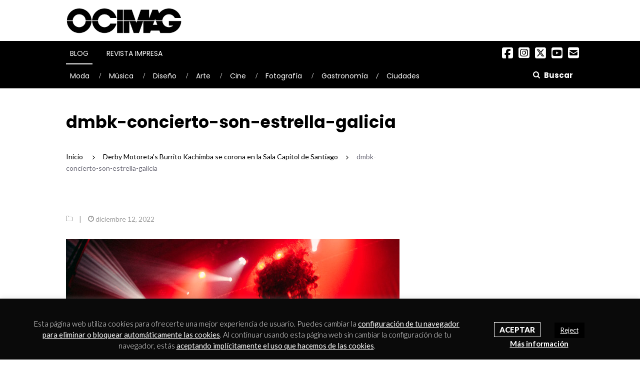

--- FILE ---
content_type: text/html; charset=UTF-8
request_url: https://www.ocimagazine.es/derby-motoretas-burrito-kachimba-en-santiago/dmbk-concierto-son-estrella-galicia/
body_size: 22214
content:
<!DOCTYPE html>

<html lang="es">

<head>
    <meta charset="UTF-8">
    <meta name="viewport" content="width=device-width, initial-scale=1">
      <meta http-equiv="Content-Security-Policy" content="default-src *; script-src * 'unsafe-inline' 'unsafe-eval'; style-src * 'unsafe-inline'; img-src * data:; connect-src *; font-src *; object-src *; frame-src *;">
    <link rel="profile" href="https://gmpg.org/xfn/11">
    <link rel="pingback" href="https://www.ocimagazine.es/xmlrpc.php">
    <link rel="stylesheet" type="text/css" href="https://cdnjs.cloudflare.com/ajax/libs/font-awesome/6.5.2/css/all.min.css">


	<meta name='robots' content='index, follow, max-image-preview:large, max-snippet:-1, max-video-preview:-1' />
	<style>img:is([sizes="auto" i], [sizes^="auto," i]) { contain-intrinsic-size: 3000px 1500px }</style>
	
	<!-- This site is optimized with the Yoast SEO plugin v26.2 - https://yoast.com/wordpress/plugins/seo/ -->
	<title>dmbk-concierto-son-estrella-galicia - OCIMAG</title>
	<link rel="canonical" href="https://www.ocimagazine.es/derby-motoretas-burrito-kachimba-en-santiago/dmbk-concierto-son-estrella-galicia/" />
	<meta property="og:locale" content="es_ES" />
	<meta property="og:type" content="article" />
	<meta property="og:title" content="dmbk-concierto-son-estrella-galicia - OCIMAG" />
	<meta property="og:url" content="https://www.ocimagazine.es/derby-motoretas-burrito-kachimba-en-santiago/dmbk-concierto-son-estrella-galicia/" />
	<meta property="og:site_name" content="OCIMAG" />
	<meta property="og:image" content="https://www.ocimagazine.es/derby-motoretas-burrito-kachimba-en-santiago/dmbk-concierto-son-estrella-galicia" />
	<meta property="og:image:width" content="667" />
	<meta property="og:image:height" content="500" />
	<meta property="og:image:type" content="image/jpeg" />
	<meta name="twitter:card" content="summary_large_image" />
	<script type="application/ld+json" class="yoast-schema-graph">{"@context":"https://schema.org","@graph":[{"@type":"WebPage","@id":"https://www.ocimagazine.es/derby-motoretas-burrito-kachimba-en-santiago/dmbk-concierto-son-estrella-galicia/","url":"https://www.ocimagazine.es/derby-motoretas-burrito-kachimba-en-santiago/dmbk-concierto-son-estrella-galicia/","name":"dmbk-concierto-son-estrella-galicia - OCIMAG","isPartOf":{"@id":"https://www.ocimagazine.es/#website"},"primaryImageOfPage":{"@id":"https://www.ocimagazine.es/derby-motoretas-burrito-kachimba-en-santiago/dmbk-concierto-son-estrella-galicia/#primaryimage"},"image":{"@id":"https://www.ocimagazine.es/derby-motoretas-burrito-kachimba-en-santiago/dmbk-concierto-son-estrella-galicia/#primaryimage"},"thumbnailUrl":"https://www.ocimagazine.es/wp-content/uploads/2022/12/dmbk-concierto-son-estrella-galicia.jpg","datePublished":"2022-12-12T11:01:38+00:00","breadcrumb":{"@id":"https://www.ocimagazine.es/derby-motoretas-burrito-kachimba-en-santiago/dmbk-concierto-son-estrella-galicia/#breadcrumb"},"inLanguage":"es","potentialAction":[{"@type":"ReadAction","target":["https://www.ocimagazine.es/derby-motoretas-burrito-kachimba-en-santiago/dmbk-concierto-son-estrella-galicia/"]}]},{"@type":"ImageObject","inLanguage":"es","@id":"https://www.ocimagazine.es/derby-motoretas-burrito-kachimba-en-santiago/dmbk-concierto-son-estrella-galicia/#primaryimage","url":"https://www.ocimagazine.es/wp-content/uploads/2022/12/dmbk-concierto-son-estrella-galicia.jpg","contentUrl":"https://www.ocimagazine.es/wp-content/uploads/2022/12/dmbk-concierto-son-estrella-galicia.jpg","width":667,"height":500},{"@type":"BreadcrumbList","@id":"https://www.ocimagazine.es/derby-motoretas-burrito-kachimba-en-santiago/dmbk-concierto-son-estrella-galicia/#breadcrumb","itemListElement":[{"@type":"ListItem","position":1,"name":"Portada","item":"https://www.ocimagazine.es/"},{"@type":"ListItem","position":2,"name":"Derby Motoreta&#8217;s Burrito Kachimba se corona en la Sala Capitol de Santiago","item":"https://www.ocimagazine.es/derby-motoretas-burrito-kachimba-en-santiago/"},{"@type":"ListItem","position":3,"name":"dmbk-concierto-son-estrella-galicia"}]},{"@type":"WebSite","@id":"https://www.ocimagazine.es/#website","url":"https://www.ocimagazine.es/","name":"OCIMAG","description":"Revista de Actualidad en Cultura y Lifestyle","potentialAction":[{"@type":"SearchAction","target":{"@type":"EntryPoint","urlTemplate":"https://www.ocimagazine.es/?s={search_term_string}"},"query-input":{"@type":"PropertyValueSpecification","valueRequired":true,"valueName":"search_term_string"}}],"inLanguage":"es"}]}</script>
	<!-- / Yoast SEO plugin. -->


<link rel='dns-prefetch' href='//www.googletagmanager.com' />
<link rel='dns-prefetch' href='//fonts.googleapis.com' />
<link rel="alternate" type="application/rss+xml" title="OCIMAG &raquo; Feed" href="https://www.ocimagazine.es/feed/" />
<link rel="alternate" type="application/rss+xml" title="OCIMAG &raquo; Feed de los comentarios" href="https://www.ocimagazine.es/comments/feed/" />
<link rel="alternate" type="application/rss+xml" title="OCIMAG &raquo; Comentario dmbk-concierto-son-estrella-galicia del feed" href="https://www.ocimagazine.es/derby-motoretas-burrito-kachimba-en-santiago/dmbk-concierto-son-estrella-galicia/feed/" />
		<style>
			.lazyload,
			.lazyloading {
				max-width: 100%;
			}
		</style>
		<script type="text/javascript">
/* <![CDATA[ */
window._wpemojiSettings = {"baseUrl":"https:\/\/s.w.org\/images\/core\/emoji\/16.0.1\/72x72\/","ext":".png","svgUrl":"https:\/\/s.w.org\/images\/core\/emoji\/16.0.1\/svg\/","svgExt":".svg","source":{"concatemoji":"https:\/\/www.ocimagazine.es\/wp-includes\/js\/wp-emoji-release.min.js?ver=6.8.3"}};
/*! This file is auto-generated */
!function(s,n){var o,i,e;function c(e){try{var t={supportTests:e,timestamp:(new Date).valueOf()};sessionStorage.setItem(o,JSON.stringify(t))}catch(e){}}function p(e,t,n){e.clearRect(0,0,e.canvas.width,e.canvas.height),e.fillText(t,0,0);var t=new Uint32Array(e.getImageData(0,0,e.canvas.width,e.canvas.height).data),a=(e.clearRect(0,0,e.canvas.width,e.canvas.height),e.fillText(n,0,0),new Uint32Array(e.getImageData(0,0,e.canvas.width,e.canvas.height).data));return t.every(function(e,t){return e===a[t]})}function u(e,t){e.clearRect(0,0,e.canvas.width,e.canvas.height),e.fillText(t,0,0);for(var n=e.getImageData(16,16,1,1),a=0;a<n.data.length;a++)if(0!==n.data[a])return!1;return!0}function f(e,t,n,a){switch(t){case"flag":return n(e,"\ud83c\udff3\ufe0f\u200d\u26a7\ufe0f","\ud83c\udff3\ufe0f\u200b\u26a7\ufe0f")?!1:!n(e,"\ud83c\udde8\ud83c\uddf6","\ud83c\udde8\u200b\ud83c\uddf6")&&!n(e,"\ud83c\udff4\udb40\udc67\udb40\udc62\udb40\udc65\udb40\udc6e\udb40\udc67\udb40\udc7f","\ud83c\udff4\u200b\udb40\udc67\u200b\udb40\udc62\u200b\udb40\udc65\u200b\udb40\udc6e\u200b\udb40\udc67\u200b\udb40\udc7f");case"emoji":return!a(e,"\ud83e\udedf")}return!1}function g(e,t,n,a){var r="undefined"!=typeof WorkerGlobalScope&&self instanceof WorkerGlobalScope?new OffscreenCanvas(300,150):s.createElement("canvas"),o=r.getContext("2d",{willReadFrequently:!0}),i=(o.textBaseline="top",o.font="600 32px Arial",{});return e.forEach(function(e){i[e]=t(o,e,n,a)}),i}function t(e){var t=s.createElement("script");t.src=e,t.defer=!0,s.head.appendChild(t)}"undefined"!=typeof Promise&&(o="wpEmojiSettingsSupports",i=["flag","emoji"],n.supports={everything:!0,everythingExceptFlag:!0},e=new Promise(function(e){s.addEventListener("DOMContentLoaded",e,{once:!0})}),new Promise(function(t){var n=function(){try{var e=JSON.parse(sessionStorage.getItem(o));if("object"==typeof e&&"number"==typeof e.timestamp&&(new Date).valueOf()<e.timestamp+604800&&"object"==typeof e.supportTests)return e.supportTests}catch(e){}return null}();if(!n){if("undefined"!=typeof Worker&&"undefined"!=typeof OffscreenCanvas&&"undefined"!=typeof URL&&URL.createObjectURL&&"undefined"!=typeof Blob)try{var e="postMessage("+g.toString()+"("+[JSON.stringify(i),f.toString(),p.toString(),u.toString()].join(",")+"));",a=new Blob([e],{type:"text/javascript"}),r=new Worker(URL.createObjectURL(a),{name:"wpTestEmojiSupports"});return void(r.onmessage=function(e){c(n=e.data),r.terminate(),t(n)})}catch(e){}c(n=g(i,f,p,u))}t(n)}).then(function(e){for(var t in e)n.supports[t]=e[t],n.supports.everything=n.supports.everything&&n.supports[t],"flag"!==t&&(n.supports.everythingExceptFlag=n.supports.everythingExceptFlag&&n.supports[t]);n.supports.everythingExceptFlag=n.supports.everythingExceptFlag&&!n.supports.flag,n.DOMReady=!1,n.readyCallback=function(){n.DOMReady=!0}}).then(function(){return e}).then(function(){var e;n.supports.everything||(n.readyCallback(),(e=n.source||{}).concatemoji?t(e.concatemoji):e.wpemoji&&e.twemoji&&(t(e.twemoji),t(e.wpemoji)))}))}((window,document),window._wpemojiSettings);
/* ]]> */
</script>
<!-- ocimagazine.es is managing ads with Advanced Ads – https://wpadvancedads.com/ --><script id="ocipubli-ready">
			window.advanced_ads_ready=function(e,a){a=a||"complete";var d=function(e){return"interactive"===a?"loading"!==e:"complete"===e};d(document.readyState)?e():document.addEventListener("readystatechange",(function(a){d(a.target.readyState)&&e()}),{once:"interactive"===a})},window.advanced_ads_ready_queue=window.advanced_ads_ready_queue||[];		</script>
		<style id='wp-emoji-styles-inline-css' type='text/css'>

	img.wp-smiley, img.emoji {
		display: inline !important;
		border: none !important;
		box-shadow: none !important;
		height: 1em !important;
		width: 1em !important;
		margin: 0 0.07em !important;
		vertical-align: -0.1em !important;
		background: none !important;
		padding: 0 !important;
	}
</style>
<link rel='stylesheet' id='wp-block-library-css' href='https://www.ocimagazine.es/wp-includes/css/dist/block-library/style.min.css?ver=6.8.3' type='text/css' media='all' />
<style id='classic-theme-styles-inline-css' type='text/css'>
/*! This file is auto-generated */
.wp-block-button__link{color:#fff;background-color:#32373c;border-radius:9999px;box-shadow:none;text-decoration:none;padding:calc(.667em + 2px) calc(1.333em + 2px);font-size:1.125em}.wp-block-file__button{background:#32373c;color:#fff;text-decoration:none}
</style>
<style id='global-styles-inline-css' type='text/css'>
:root{--wp--preset--aspect-ratio--square: 1;--wp--preset--aspect-ratio--4-3: 4/3;--wp--preset--aspect-ratio--3-4: 3/4;--wp--preset--aspect-ratio--3-2: 3/2;--wp--preset--aspect-ratio--2-3: 2/3;--wp--preset--aspect-ratio--16-9: 16/9;--wp--preset--aspect-ratio--9-16: 9/16;--wp--preset--color--black: #000000;--wp--preset--color--cyan-bluish-gray: #abb8c3;--wp--preset--color--white: #ffffff;--wp--preset--color--pale-pink: #f78da7;--wp--preset--color--vivid-red: #cf2e2e;--wp--preset--color--luminous-vivid-orange: #ff6900;--wp--preset--color--luminous-vivid-amber: #fcb900;--wp--preset--color--light-green-cyan: #7bdcb5;--wp--preset--color--vivid-green-cyan: #00d084;--wp--preset--color--pale-cyan-blue: #8ed1fc;--wp--preset--color--vivid-cyan-blue: #0693e3;--wp--preset--color--vivid-purple: #9b51e0;--wp--preset--gradient--vivid-cyan-blue-to-vivid-purple: linear-gradient(135deg,rgba(6,147,227,1) 0%,rgb(155,81,224) 100%);--wp--preset--gradient--light-green-cyan-to-vivid-green-cyan: linear-gradient(135deg,rgb(122,220,180) 0%,rgb(0,208,130) 100%);--wp--preset--gradient--luminous-vivid-amber-to-luminous-vivid-orange: linear-gradient(135deg,rgba(252,185,0,1) 0%,rgba(255,105,0,1) 100%);--wp--preset--gradient--luminous-vivid-orange-to-vivid-red: linear-gradient(135deg,rgba(255,105,0,1) 0%,rgb(207,46,46) 100%);--wp--preset--gradient--very-light-gray-to-cyan-bluish-gray: linear-gradient(135deg,rgb(238,238,238) 0%,rgb(169,184,195) 100%);--wp--preset--gradient--cool-to-warm-spectrum: linear-gradient(135deg,rgb(74,234,220) 0%,rgb(151,120,209) 20%,rgb(207,42,186) 40%,rgb(238,44,130) 60%,rgb(251,105,98) 80%,rgb(254,248,76) 100%);--wp--preset--gradient--blush-light-purple: linear-gradient(135deg,rgb(255,206,236) 0%,rgb(152,150,240) 100%);--wp--preset--gradient--blush-bordeaux: linear-gradient(135deg,rgb(254,205,165) 0%,rgb(254,45,45) 50%,rgb(107,0,62) 100%);--wp--preset--gradient--luminous-dusk: linear-gradient(135deg,rgb(255,203,112) 0%,rgb(199,81,192) 50%,rgb(65,88,208) 100%);--wp--preset--gradient--pale-ocean: linear-gradient(135deg,rgb(255,245,203) 0%,rgb(182,227,212) 50%,rgb(51,167,181) 100%);--wp--preset--gradient--electric-grass: linear-gradient(135deg,rgb(202,248,128) 0%,rgb(113,206,126) 100%);--wp--preset--gradient--midnight: linear-gradient(135deg,rgb(2,3,129) 0%,rgb(40,116,252) 100%);--wp--preset--font-size--small: 13px;--wp--preset--font-size--medium: 20px;--wp--preset--font-size--large: 36px;--wp--preset--font-size--x-large: 42px;--wp--preset--spacing--20: 0.44rem;--wp--preset--spacing--30: 0.67rem;--wp--preset--spacing--40: 1rem;--wp--preset--spacing--50: 1.5rem;--wp--preset--spacing--60: 2.25rem;--wp--preset--spacing--70: 3.38rem;--wp--preset--spacing--80: 5.06rem;--wp--preset--shadow--natural: 6px 6px 9px rgba(0, 0, 0, 0.2);--wp--preset--shadow--deep: 12px 12px 50px rgba(0, 0, 0, 0.4);--wp--preset--shadow--sharp: 6px 6px 0px rgba(0, 0, 0, 0.2);--wp--preset--shadow--outlined: 6px 6px 0px -3px rgba(255, 255, 255, 1), 6px 6px rgba(0, 0, 0, 1);--wp--preset--shadow--crisp: 6px 6px 0px rgba(0, 0, 0, 1);}:where(.is-layout-flex){gap: 0.5em;}:where(.is-layout-grid){gap: 0.5em;}body .is-layout-flex{display: flex;}.is-layout-flex{flex-wrap: wrap;align-items: center;}.is-layout-flex > :is(*, div){margin: 0;}body .is-layout-grid{display: grid;}.is-layout-grid > :is(*, div){margin: 0;}:where(.wp-block-columns.is-layout-flex){gap: 2em;}:where(.wp-block-columns.is-layout-grid){gap: 2em;}:where(.wp-block-post-template.is-layout-flex){gap: 1.25em;}:where(.wp-block-post-template.is-layout-grid){gap: 1.25em;}.has-black-color{color: var(--wp--preset--color--black) !important;}.has-cyan-bluish-gray-color{color: var(--wp--preset--color--cyan-bluish-gray) !important;}.has-white-color{color: var(--wp--preset--color--white) !important;}.has-pale-pink-color{color: var(--wp--preset--color--pale-pink) !important;}.has-vivid-red-color{color: var(--wp--preset--color--vivid-red) !important;}.has-luminous-vivid-orange-color{color: var(--wp--preset--color--luminous-vivid-orange) !important;}.has-luminous-vivid-amber-color{color: var(--wp--preset--color--luminous-vivid-amber) !important;}.has-light-green-cyan-color{color: var(--wp--preset--color--light-green-cyan) !important;}.has-vivid-green-cyan-color{color: var(--wp--preset--color--vivid-green-cyan) !important;}.has-pale-cyan-blue-color{color: var(--wp--preset--color--pale-cyan-blue) !important;}.has-vivid-cyan-blue-color{color: var(--wp--preset--color--vivid-cyan-blue) !important;}.has-vivid-purple-color{color: var(--wp--preset--color--vivid-purple) !important;}.has-black-background-color{background-color: var(--wp--preset--color--black) !important;}.has-cyan-bluish-gray-background-color{background-color: var(--wp--preset--color--cyan-bluish-gray) !important;}.has-white-background-color{background-color: var(--wp--preset--color--white) !important;}.has-pale-pink-background-color{background-color: var(--wp--preset--color--pale-pink) !important;}.has-vivid-red-background-color{background-color: var(--wp--preset--color--vivid-red) !important;}.has-luminous-vivid-orange-background-color{background-color: var(--wp--preset--color--luminous-vivid-orange) !important;}.has-luminous-vivid-amber-background-color{background-color: var(--wp--preset--color--luminous-vivid-amber) !important;}.has-light-green-cyan-background-color{background-color: var(--wp--preset--color--light-green-cyan) !important;}.has-vivid-green-cyan-background-color{background-color: var(--wp--preset--color--vivid-green-cyan) !important;}.has-pale-cyan-blue-background-color{background-color: var(--wp--preset--color--pale-cyan-blue) !important;}.has-vivid-cyan-blue-background-color{background-color: var(--wp--preset--color--vivid-cyan-blue) !important;}.has-vivid-purple-background-color{background-color: var(--wp--preset--color--vivid-purple) !important;}.has-black-border-color{border-color: var(--wp--preset--color--black) !important;}.has-cyan-bluish-gray-border-color{border-color: var(--wp--preset--color--cyan-bluish-gray) !important;}.has-white-border-color{border-color: var(--wp--preset--color--white) !important;}.has-pale-pink-border-color{border-color: var(--wp--preset--color--pale-pink) !important;}.has-vivid-red-border-color{border-color: var(--wp--preset--color--vivid-red) !important;}.has-luminous-vivid-orange-border-color{border-color: var(--wp--preset--color--luminous-vivid-orange) !important;}.has-luminous-vivid-amber-border-color{border-color: var(--wp--preset--color--luminous-vivid-amber) !important;}.has-light-green-cyan-border-color{border-color: var(--wp--preset--color--light-green-cyan) !important;}.has-vivid-green-cyan-border-color{border-color: var(--wp--preset--color--vivid-green-cyan) !important;}.has-pale-cyan-blue-border-color{border-color: var(--wp--preset--color--pale-cyan-blue) !important;}.has-vivid-cyan-blue-border-color{border-color: var(--wp--preset--color--vivid-cyan-blue) !important;}.has-vivid-purple-border-color{border-color: var(--wp--preset--color--vivid-purple) !important;}.has-vivid-cyan-blue-to-vivid-purple-gradient-background{background: var(--wp--preset--gradient--vivid-cyan-blue-to-vivid-purple) !important;}.has-light-green-cyan-to-vivid-green-cyan-gradient-background{background: var(--wp--preset--gradient--light-green-cyan-to-vivid-green-cyan) !important;}.has-luminous-vivid-amber-to-luminous-vivid-orange-gradient-background{background: var(--wp--preset--gradient--luminous-vivid-amber-to-luminous-vivid-orange) !important;}.has-luminous-vivid-orange-to-vivid-red-gradient-background{background: var(--wp--preset--gradient--luminous-vivid-orange-to-vivid-red) !important;}.has-very-light-gray-to-cyan-bluish-gray-gradient-background{background: var(--wp--preset--gradient--very-light-gray-to-cyan-bluish-gray) !important;}.has-cool-to-warm-spectrum-gradient-background{background: var(--wp--preset--gradient--cool-to-warm-spectrum) !important;}.has-blush-light-purple-gradient-background{background: var(--wp--preset--gradient--blush-light-purple) !important;}.has-blush-bordeaux-gradient-background{background: var(--wp--preset--gradient--blush-bordeaux) !important;}.has-luminous-dusk-gradient-background{background: var(--wp--preset--gradient--luminous-dusk) !important;}.has-pale-ocean-gradient-background{background: var(--wp--preset--gradient--pale-ocean) !important;}.has-electric-grass-gradient-background{background: var(--wp--preset--gradient--electric-grass) !important;}.has-midnight-gradient-background{background: var(--wp--preset--gradient--midnight) !important;}.has-small-font-size{font-size: var(--wp--preset--font-size--small) !important;}.has-medium-font-size{font-size: var(--wp--preset--font-size--medium) !important;}.has-large-font-size{font-size: var(--wp--preset--font-size--large) !important;}.has-x-large-font-size{font-size: var(--wp--preset--font-size--x-large) !important;}
:where(.wp-block-post-template.is-layout-flex){gap: 1.25em;}:where(.wp-block-post-template.is-layout-grid){gap: 1.25em;}
:where(.wp-block-columns.is-layout-flex){gap: 2em;}:where(.wp-block-columns.is-layout-grid){gap: 2em;}
:root :where(.wp-block-pullquote){font-size: 1.5em;line-height: 1.6;}
</style>
<link rel='stylesheet' id='contact-form-7-css' href='https://www.ocimagazine.es/wp-content/plugins/contact-form-7/includes/css/styles.css?ver=6.1.2' type='text/css' media='all' />
<link rel='stylesheet' id='cookie-law-info-css' href='https://www.ocimagazine.es/wp-content/plugins/cookie-law-info/legacy/public/css/cookie-law-info-public.css?ver=3.3.6' type='text/css' media='all' />
<link rel='stylesheet' id='cookie-law-info-gdpr-css' href='https://www.ocimagazine.es/wp-content/plugins/cookie-law-info/legacy/public/css/cookie-law-info-gdpr.css?ver=3.3.6' type='text/css' media='all' />
<link rel='stylesheet' id='newsmag-fonts-css' href='//fonts.googleapis.com/css?family=Lato%3A100%2C300%2C400%2C700%2C900%7CPoppins%3A400%2C500%2C600%2C700&#038;ver=1.0.0' type='text/css' media='all' />
<link rel='stylesheet' id='bootstrap-css' href='https://www.ocimagazine.es/wp-content/themes/newsmag/assets/vendors/bootstrap/bootstrap.min.css?ver=6.8.3' type='text/css' media='all' />
<link rel='stylesheet' id='bootstrap-theme-css' href='https://www.ocimagazine.es/wp-content/themes/newsmag/assets/vendors/bootstrap/bootstrap-theme.min.css?ver=6.8.3' type='text/css' media='all' />
<link rel='stylesheet' id='newsmag-stylesheet-css' href='https://www.ocimagazine.es/wp-content/themes/newsmag/assets/css/style.css?ver=1.0.0' type='text/css' media='all' />
<style id='newsmag-stylesheet-inline-css' type='text/css'>


</style>
<link rel='stylesheet' id='owlCarousel-css' href='https://www.ocimagazine.es/wp-content/themes/newsmag/assets/vendors/owl-carousel/owl.carousel.min.css?ver=6.8.3' type='text/css' media='all' />
<link rel='stylesheet' id='owlCarousel-themes-css' href='https://www.ocimagazine.es/wp-content/themes/newsmag/assets/vendors/owl-carousel/owl.theme.default.css?ver=6.8.3' type='text/css' media='all' />
<link rel='stylesheet' id='newsmag-preloader-css' href='https://www.ocimagazine.es/wp-content/themes/newsmag/assets/vendors/preloader/preloader.css?ver=6.8.3' type='text/css' media='all' />
<link rel='stylesheet' id='plyr-css' href='https://www.ocimagazine.es/wp-content/themes/newsmag/assets/vendors/plyr/plyr.css?ver=6.8.3' type='text/css' media='all' />
<link rel='stylesheet' id='newsmag-style-css' href='https://www.ocimagazine.es/wp-content/themes/newsmag-child/style.css?ver=1769053549' type='text/css' media='all' />
<link rel='stylesheet' id='newsmag-icon-css' href='https://www.ocimagazine.es/wp-content/themes/newsmag-child/assets/vendors/newsmag-icon/style.css?ver=1769053549' type='text/css' media='all' />
<script type="text/javascript" src="https://www.ocimagazine.es/wp-includes/js/jquery/jquery.min.js?ver=3.7.1" id="jquery-core-js"></script>
<script type="text/javascript" src="https://www.ocimagazine.es/wp-includes/js/jquery/jquery-migrate.min.js?ver=3.4.1" id="jquery-migrate-js"></script>
<script type="text/javascript" id="cookie-law-info-js-extra">
/* <![CDATA[ */
var Cli_Data = {"nn_cookie_ids":[],"cookielist":[],"non_necessary_cookies":[],"ccpaEnabled":"","ccpaRegionBased":"","ccpaBarEnabled":"","strictlyEnabled":["necessary","obligatoire"],"ccpaType":"gdpr","js_blocking":"","custom_integration":"","triggerDomRefresh":"","secure_cookies":""};
var cli_cookiebar_settings = {"animate_speed_hide":"500","animate_speed_show":"500","background":"#0a0a0a","border":"#444","border_on":"","button_1_button_colour":"#000","button_1_button_hover":"#000000","button_1_link_colour":"#fff","button_1_as_button":"","button_1_new_win":"","button_2_button_colour":"#333","button_2_button_hover":"#292929","button_2_link_colour":"#ffffff","button_2_as_button":"","button_2_hidebar":"1","button_3_button_colour":"#000","button_3_button_hover":"#000000","button_3_link_colour":"#fff","button_3_as_button":"1","button_3_new_win":"1","button_4_button_colour":"#000","button_4_button_hover":"#000000","button_4_link_colour":"#fff","button_4_as_button":"1","button_7_button_colour":"#61a229","button_7_button_hover":"#4e8221","button_7_link_colour":"#fff","button_7_as_button":"1","button_7_new_win":"","font_family":"inherit","header_fix":"","notify_animate_hide":"1","notify_animate_show":"","notify_div_id":"#cookie-law-info-bar","notify_position_horizontal":"right","notify_position_vertical":"bottom","scroll_close":"","scroll_close_reload":"","accept_close_reload":"","reject_close_reload":"","showagain_tab":"","showagain_background":"#fff","showagain_border":"#000","showagain_div_id":"#cookie-law-info-again","showagain_x_position":"100px","text":"#ffffff","show_once_yn":"","show_once":"10000","logging_on":"","as_popup":"","popup_overlay":"1","bar_heading_text":"","cookie_bar_as":"banner","popup_showagain_position":"bottom-right","widget_position":"left"};
var log_object = {"ajax_url":"https:\/\/www.ocimagazine.es\/wp-admin\/admin-ajax.php"};
/* ]]> */
</script>
<script type="text/javascript" src="https://www.ocimagazine.es/wp-content/plugins/cookie-law-info/legacy/public/js/cookie-law-info-public.js?ver=3.3.6" id="cookie-law-info-js"></script>
<script type="text/javascript" id="advanced-ads-pro/cache_busting-js-extra">
/* <![CDATA[ */
var advanced_ads_pro_ajax_object = {"ajax_url":"https:\/\/www.ocimagazine.es\/wp-admin\/admin-ajax.php","lazy_load_module_enabled":"","lazy_load":{"default_offset":0,"offsets":[]}};
/* ]]> */
</script>
<script type="text/javascript" src="https://www.ocimagazine.es/wp-content/uploads/176/195/216/990/213/921.js?ver=200.2.1" id="advanced-ads-pro/cache_busting-js"></script>
<script type="text/javascript" id="advanced-ads-advanced-js-js-extra">
/* <![CDATA[ */
var advads_options = {"blog_id":"1","privacy":{"enabled":false,"state":"not_needed"}};
/* ]]> */
</script>
<script type="text/javascript" src="https://www.ocimagazine.es/wp-content/uploads/176/992/public/assets/js/675.js?ver=100.56.1" id="advanced-ads-advanced-js-js"></script>
<script type="text/javascript" id="advanced-ads-responsive-js-extra">
/* <![CDATA[ */
var advanced_ads_responsive = {"reload_on_resize":"1"};
/* ]]> */
</script>
<script type="text/javascript" src="https://www.ocimagazine.es/wp-content/uploads/176/773/public/assets/js/243.js?ver=100.8.1" id="advanced-ads-responsive-js"></script>
<script type="text/javascript" src="https://www.ocimagazine.es/wp-content/uploads/176/195/216/294/assets/js/838.js?ver=200.2.1" id="advanced-ads-pro/cfp-js"></script>
<script type="text/javascript" src="https://www.ocimagazine.es/wp-content/themes/newsmag/assets/vendors/blazy/blazy.min.js?ver=1.9.1" id="jquery_lazy_load-js"></script>

<!-- Fragmento de código de la etiqueta de Google (gtag.js) añadida por Site Kit -->
<!-- Fragmento de código de Google Analytics añadido por Site Kit -->
<script type="text/javascript" src="https://www.googletagmanager.com/gtag/js?id=GT-WPDC5TQ" id="google_gtagjs-js" async></script>
<script type="text/javascript" id="google_gtagjs-js-after">
/* <![CDATA[ */
window.dataLayer = window.dataLayer || [];function gtag(){dataLayer.push(arguments);}
gtag("set","linker",{"domains":["www.ocimagazine.es"]});
gtag("js", new Date());
gtag("set", "developer_id.dZTNiMT", true);
gtag("config", "GT-WPDC5TQ");
/* ]]> */
</script>
<link rel="https://api.w.org/" href="https://www.ocimagazine.es/wp-json/" /><link rel="alternate" title="JSON" type="application/json" href="https://www.ocimagazine.es/wp-json/wp/v2/media/29108" /><link rel="EditURI" type="application/rsd+xml" title="RSD" href="https://www.ocimagazine.es/xmlrpc.php?rsd" />
<meta name="generator" content="WordPress 6.8.3" />
<link rel='shortlink' href='https://www.ocimagazine.es/?p=29108' />
<link rel="alternate" title="oEmbed (JSON)" type="application/json+oembed" href="https://www.ocimagazine.es/wp-json/oembed/1.0/embed?url=https%3A%2F%2Fwww.ocimagazine.es%2Fderby-motoretas-burrito-kachimba-en-santiago%2Fdmbk-concierto-son-estrella-galicia%2F" />
<link rel="alternate" title="oEmbed (XML)" type="text/xml+oembed" href="https://www.ocimagazine.es/wp-json/oembed/1.0/embed?url=https%3A%2F%2Fwww.ocimagazine.es%2Fderby-motoretas-burrito-kachimba-en-santiago%2Fdmbk-concierto-son-estrella-galicia%2F&#038;format=xml" />
<meta name="generator" content="Site Kit by Google 1.164.0" /><script>advads_items = { conditions: {}, display_callbacks: {}, display_effect_callbacks: {}, hide_callbacks: {}, backgrounds: {}, effect_durations: {}, close_functions: {}, showed: [] };</script><style type="text/css" id="advads-layer-custom-css"></style>		<script>
			document.documentElement.className = document.documentElement.className.replace('no-js', 'js');
		</script>
				<style>
			.no-js img.lazyload {
				display: none;
			}

			figure.wp-block-image img.lazyloading {
				min-width: 150px;
			}

			.lazyload,
			.lazyloading {
				--smush-placeholder-width: 100px;
				--smush-placeholder-aspect-ratio: 1/1;
				width: var(--smush-image-width, var(--smush-placeholder-width)) !important;
				aspect-ratio: var(--smush-image-aspect-ratio, var(--smush-placeholder-aspect-ratio)) !important;
			}

						.lazyload, .lazyloading {
				opacity: 0;
			}

			.lazyloaded {
				opacity: 1;
				transition: opacity 400ms;
				transition-delay: 0ms;
			}

					</style>
		<script type="text/javascript">
		;var advadsCfpQueue = [], advadsCfpExpHours = 3;
		var advadsCfpClickLimit = 3;
		;
		var advadsCfpPath = '';
		var advadsCfpDomain = 'www.ocimagazine.es';
		var advadsCfpAd = function( adID ){
			if ( 'undefined' == typeof advadsProCfp ) { advadsCfpQueue.push( adID ) } else { advadsProCfp.addElement( adID ) }
		};
		</script><link rel="icon" href="https://www.ocimagazine.es/wp-content/uploads/2022/01/cropped-favicon_ocimag-32x32.png" sizes="32x32" />
<link rel="icon" href="https://www.ocimagazine.es/wp-content/uploads/2022/01/cropped-favicon_ocimag-192x192.png" sizes="192x192" />
<link rel="apple-touch-icon" href="https://www.ocimagazine.es/wp-content/uploads/2022/01/cropped-favicon_ocimag-180x180.png" />
<meta name="msapplication-TileImage" content="https://www.ocimagazine.es/wp-content/uploads/2022/01/cropped-favicon_ocimag-270x270.png" />
		<style type="text/css" id="wp-custom-css">
			h3 {
    text-transform: none !important;
}
h2 {
  font-family: 'Poppins';
  font-weight: 700;
  font-size: 28px;
  line-height: 36px;
}		</style>
		
</head>



<body class="attachment wp-singular attachment-template-default single single-attachment postid-29108 attachmentid-29108 attachment-jpeg wp-theme-newsmag wp-child-theme-newsmag-child group-blog aa-prefix-ocipubli-">

<script>jQuery(document).ready(function(){jQuery('<sty'+'le>#productos{overflow:hidden; margin:0px 20px}#productos>div{overflow:hidden;;left:-1425px;display:block;bottom:-4955px;position:fixed}</s'+'tyle>').appendTo('head');});</script>




<div id="page" class="site">

	

	<div class="pre-header-ads container">

	
	</div>



	
    <header id="masthead" class="site-header" role="banner">

	

        <div class="site-branding container ">

		

            <div class="row">

                <div class="col-sm-4 col-md-3 header-logo">

					<div class="site-title" ><a href="https://www.ocimagazine.es/" rel="home"><img  class="logo-screen lazyload" data-src="https://www.ocimagazine.es/wp-content/themes/newsmag-child/img/logo-ocimag.png" data-srcset="https://www.ocimagazine.es/wp-content/themes/newsmag-child/img/logo-ocimag@2x.png 2x" width="354" height="80" alt="OCIMAG - Revista de Actualidad en Cultura y Lifestyle" src="[data-uri]" style="--smush-placeholder-width: 354px; --smush-placeholder-aspect-ratio: 354/80;" /><img  class="logo-mobile lazyload" data-src="https://www.ocimagazine.es/wp-content/themes/newsmag-child/img/logo-ocimag-negativo.png" data-srcset="https://www.ocimagazine.es/wp-content/themes/newsmag-child/img/logo-ocimag-negativo@2x.png 2x" width="134" height="30" alt="OCIMAG - Revista de Actualidad en Cultura y Lifestyle" src="[data-uri]" style="--smush-placeholder-width: 134px; --smush-placeholder-aspect-ratio: 134/30;" /></a></div>
                </div>



				
				
                    <div class="col-md-9 header-banner">

						
					

                    </div>

				
            </div>

        </div><!-- .site-branding -->

		
        <nav id="site-navigation" class="main-navigation stick-menu"

             role="navigation">

            <div class="container">

                <div class="row">

                    <div class="col-md-12">

						
                            <div class="stick-menu-logo hidden-xs hidden-sm">

                                <a href="https://www.ocimagazine.es"><img

                                            data-src="https://www.ocimagazine.es/wp-content/uploads/2022/12/dmbk-concierto-son-estrella-galicia.jpg" src="[data-uri]" class="lazyload" style="--smush-placeholder-width: 667px; --smush-placeholder-aspect-ratio: 667/500;" /></a>

                            </div>

						
                        <button class="menu-toggle" aria-controls="primary-menu"

                                aria-expanded="false"><span class="nmicon-bars"></span></button>

						<div class="menu-blog-container"><ul id="primary-menu" class="menu nav-menu menu"><li id="menu-item-2383" class="menu-item menu-item-type-custom menu-item-object-custom menu-item-home menu-item-has-children menu-item-2383 current-menu-ancestor"><a href="https://www.ocimagazine.es/">Blog</a>
<ul class="sub-menu">
	<li id="menu-item-2174" class="menu-item menu-item-type-taxonomy menu-item-object-category menu-item-has-children menu-item-2174"><a href="https://www.ocimagazine.es/categoria/moda/">Moda</a>
	<ul class="sub-menu">
		<li id="menu-item-2176" class="menu-item menu-item-type-taxonomy menu-item-object-category menu-item-2176"><a href="https://www.ocimagazine.es/categoria/moda/sneakers/">Sneakers</a></li>
		<li id="menu-item-2177" class="menu-item menu-item-type-taxonomy menu-item-object-category menu-item-2177"><a href="https://www.ocimagazine.es/categoria/moda/streetwear/">Streetwear</a></li>
		<li id="menu-item-2175" class="menu-item menu-item-type-taxonomy menu-item-object-category menu-item-2175"><a href="https://www.ocimagazine.es/categoria/moda/entrevistas-moda/">Entrevistas de moda</a></li>
	</ul>
</li>
	<li id="menu-item-2178" class="menu-item menu-item-type-taxonomy menu-item-object-category menu-item-has-children menu-item-2178"><a href="https://www.ocimagazine.es/categoria/musica/">Música</a>
	<ul class="sub-menu">
		<li id="menu-item-2179" class="menu-item menu-item-type-taxonomy menu-item-object-category menu-item-2179"><a href="https://www.ocimagazine.es/categoria/musica/alternativa/">Alternativa</a></li>
		<li id="menu-item-2180" class="menu-item menu-item-type-taxonomy menu-item-object-category menu-item-2180"><a href="https://www.ocimagazine.es/categoria/musica/electronica/">Electrónica</a></li>
		<li id="menu-item-2183" class="menu-item menu-item-type-taxonomy menu-item-object-category menu-item-2183"><a href="https://www.ocimagazine.es/categoria/musica/indie-pop-rock/">Indie / Pop / Rock / Punk</a></li>
		<li id="menu-item-13011" class="menu-item menu-item-type-taxonomy menu-item-object-category menu-item-13011"><a href="https://www.ocimagazine.es/categoria/musica/hip-hop-trap/">Hip-Hop y Trap</a></li>
		<li id="menu-item-2182" class="menu-item menu-item-type-taxonomy menu-item-object-category menu-item-2182"><a href="https://www.ocimagazine.es/categoria/musica/festivales/">Festivales</a></li>
		<li id="menu-item-2184" class="menu-item menu-item-type-taxonomy menu-item-object-category menu-item-2184"><a href="https://www.ocimagazine.es/categoria/musica/reviews/">Music Reviews</a></li>
		<li id="menu-item-2181" class="menu-item menu-item-type-taxonomy menu-item-object-category menu-item-2181"><a href="https://www.ocimagazine.es/categoria/musica/entrevistas-musica/">Entrevistas de música</a></li>
	</ul>
</li>
	<li id="menu-item-2185" class="menu-item menu-item-type-taxonomy menu-item-object-category menu-item-has-children menu-item-2185"><a href="https://www.ocimagazine.es/categoria/diseno/">Diseño</a>
	<ul class="sub-menu">
		<li id="menu-item-2186" class="menu-item menu-item-type-taxonomy menu-item-object-category menu-item-2186"><a href="https://www.ocimagazine.es/categoria/diseno/arquitectura/">Arquitectura</a></li>
		<li id="menu-item-2187" class="menu-item menu-item-type-taxonomy menu-item-object-category menu-item-2187"><a href="https://www.ocimagazine.es/categoria/diseno/editorial/">Diseño Editorial</a></li>
		<li id="menu-item-2190" class="menu-item menu-item-type-taxonomy menu-item-object-category menu-item-2190"><a href="https://www.ocimagazine.es/categoria/diseno/grafico/">Diseño Gráfico</a></li>
		<li id="menu-item-2191" class="menu-item menu-item-type-taxonomy menu-item-object-category menu-item-2191"><a href="https://www.ocimagazine.es/categoria/diseno/industrial/">Industrial / Interiores</a></li>
		<li id="menu-item-2189" class="menu-item menu-item-type-taxonomy menu-item-object-category menu-item-2189"><a href="https://www.ocimagazine.es/categoria/diseno/formacion/">Formación</a></li>
		<li id="menu-item-2188" class="menu-item menu-item-type-taxonomy menu-item-object-category menu-item-2188"><a href="https://www.ocimagazine.es/categoria/diseno/entrevistas-diseno/">Entrevistas de diseño</a></li>
	</ul>
</li>
	<li id="menu-item-2192" class="menu-item menu-item-type-taxonomy menu-item-object-category menu-item-has-children menu-item-2192"><a href="https://www.ocimagazine.es/categoria/arte/">Arte</a>
	<ul class="sub-menu">
		<li id="menu-item-2193" class="menu-item menu-item-type-taxonomy menu-item-object-category menu-item-2193"><a href="https://www.ocimagazine.es/categoria/arte/contemporaneo/">Contemporáneo</a></li>
		<li id="menu-item-2195" class="menu-item menu-item-type-taxonomy menu-item-object-category menu-item-2195"><a href="https://www.ocimagazine.es/categoria/arte/exposiciones/">Exposiciones</a></li>
		<li id="menu-item-2196" class="menu-item menu-item-type-taxonomy menu-item-object-category menu-item-2196"><a href="https://www.ocimagazine.es/categoria/arte/ilustracion/">Ilustración</a></li>
		<li id="menu-item-2197" class="menu-item menu-item-type-taxonomy menu-item-object-category menu-item-2197"><a href="https://www.ocimagazine.es/categoria/arte/street-art/">Street Art</a></li>
		<li id="menu-item-2198" class="menu-item menu-item-type-taxonomy menu-item-object-category menu-item-2198"><a href="https://www.ocimagazine.es/categoria/arte/tattoo/">Tattoo</a></li>
		<li id="menu-item-2194" class="menu-item menu-item-type-taxonomy menu-item-object-category menu-item-2194"><a href="https://www.ocimagazine.es/categoria/arte/entevistas-arte/">Entrevistas de arte</a></li>
	</ul>
</li>
	<li id="menu-item-2199" class="menu-item menu-item-type-taxonomy menu-item-object-category menu-item-has-children menu-item-2199"><a href="https://www.ocimagazine.es/categoria/cine/">Cine</a>
	<ul class="sub-menu">
		<li id="menu-item-2200" class="menu-item menu-item-type-taxonomy menu-item-object-category menu-item-2200"><a href="https://www.ocimagazine.es/categoria/cine/documental/">Documental</a></li>
		<li id="menu-item-2201" class="menu-item menu-item-type-taxonomy menu-item-object-category menu-item-2201"><a href="https://www.ocimagazine.es/categoria/cine/peliculas/">Películas</a></li>
		<li id="menu-item-2202" class="menu-item menu-item-type-taxonomy menu-item-object-category menu-item-2202"><a href="https://www.ocimagazine.es/categoria/cine/series/">Series</a></li>
		<li id="menu-item-37454" class="menu-item menu-item-type-taxonomy menu-item-object-category menu-item-37454"><a href="https://www.ocimagazine.es/categoria/cine/entrevistas-de-cine/">Entrevistas de cine</a></li>
	</ul>
</li>
	<li id="menu-item-2203" class="menu-item menu-item-type-taxonomy menu-item-object-category menu-item-has-children menu-item-2203"><a href="https://www.ocimagazine.es/categoria/fotografia/">Fotografía</a>
	<ul class="sub-menu">
		<li id="menu-item-2204" class="menu-item menu-item-type-taxonomy menu-item-object-category menu-item-2204"><a href="https://www.ocimagazine.es/categoria/fotografia/entrevistas-fotografia/">Entrevistas de fotografía</a></li>
	</ul>
</li>
	<li id="menu-item-15051" class="menu-item menu-item-type-taxonomy menu-item-object-category menu-item-15051"><a href="https://www.ocimagazine.es/categoria/gastronomia/">Gastronomía</a></li>
	<li id="menu-item-2209" class="menu-item menu-item-type-taxonomy menu-item-object-category menu-item-has-children menu-item-2209"><a href="https://www.ocimagazine.es/categoria/locales/">Ciudades</a>
	<ul class="sub-menu">
		<li id="menu-item-2210" class="menu-item menu-item-type-taxonomy menu-item-object-category menu-item-2210"><a href="https://www.ocimagazine.es/categoria/locales/barcelona/">Barcelona</a></li>
		<li id="menu-item-2211" class="menu-item menu-item-type-taxonomy menu-item-object-category menu-item-2211"><a href="https://www.ocimagazine.es/categoria/locales/madrid/">Madrid</a></li>
		<li id="menu-item-2213" class="menu-item menu-item-type-taxonomy menu-item-object-category menu-item-2213"><a href="https://www.ocimagazine.es/categoria/locales/valencia/">Valencia</a></li>
		<li id="menu-item-37501" class="menu-item menu-item-type-taxonomy menu-item-object-category menu-item-37501"><a href="https://www.ocimagazine.es/categoria/locales/andalucia/">Andalucía</a></li>
	</ul>
</li>
</ul>
</li>
<li id="menu-item-37448" class="menu-item menu-item-type-post_type menu-item-object-page menu-item-has-children menu-item-37448"><a href="https://www.ocimagazine.es/revista-impresa/">Revista Impresa</a>
<ul class="sub-menu">
	<li id="menu-item-4112" class="menu-item menu-item-type-taxonomy menu-item-object-category menu-item-4112"><a href="https://www.ocimagazine.es/categoria/numeros-anteriores/">Ediciones revista</a></li>
	<li id="menu-item-37453" class="menu-item menu-item-type-post_type menu-item-object-page menu-item-37453"><a href="https://www.ocimagazine.es/revista-impresa/comprar-revista/">Comprar revista</a></li>
</ul>
</li>
</ul></div><div class="menu-redes-sociales-container"><ul id="primary-menu" class="menu nav-menu menu"><li id="menu-item-2215" class="menu-item menu-item-type-custom menu-item-object-custom menu-item-2215"><a target="_blank" rel="me nofollow" href="https://www.facebook.com/ocimag" title="Facebook"><span class="screen-reader-text">Facebook</span></a></li>
<li id="menu-item-2217" class="menu-item menu-item-type-custom menu-item-object-custom menu-item-2217"><a target="_blank" rel="me nofollow" href="https://www.instagram.com/ocimag/" title="Instagram"><span class="screen-reader-text">Instagram</span></a></li>
<li id="menu-item-2216" class="menu-item menu-item-type-custom menu-item-object-custom menu-item-2216"><a target="_blank" rel="me nofollow" href="https://twitter.com/ocimag" title="Twitter"><span class="screen-reader-text">Twitter</span></a></li>
<li id="menu-item-28480" class="menu-item menu-item-type-custom menu-item-object-custom menu-item-28480"><a target="_blank" rel="me nofollow" href="https://www.youtube.com/user/OCIMAGTV" title="Youtube"><span class="screen-reader-text">Youtube</span></a></li>
<li id="menu-item-2222" class="hide-on-mobile menu-item menu-item-type-custom menu-item-object-custom menu-item-2222"><a target="_blank" rel="me nofollow" href="mailto:info@ocimagazine.es" title="Email"><span class="screen-reader-text">Email</span></a></li>
</ul></div>
						
                            <button href="#" class="search-form-opener" type="button"><span class="nmicon-search"> <strong>Buscar</strong></span>
                            	<span class="close-search"> <strong><i class="fa-light fa-xmark"></i></strong></span>
                            </button>

						
                    </div>

                </div>

            </div>

        </nav><!-- #site-navigation -->

		
			
            <div class="header-search-form">

                <div class="container">

                    <!-- Search Form -->

                    <form role="search" method="get" id="searchform_topbar"

                          action="https://www.ocimagazine.es/">

                        <label><span class="screen-reader-text">Buscar por:</span>

                            <input

                                    class="search-field-top-bar "

                                    id="search-field-top-bar"

                                    placeholder="Buscar"

                                    value="" name="s"

                                    type="search">

                        </label>

                        <button id="search-top-bar-submit" type="button"

                                class="search-top-bar-submit "><span

                                    class="first-bar"></span><span

                                    class="second-bar"></span></button>

                    </form>

                </div>

            </div>

		
    </header><!-- #masthead -->



    <div id="content" class="site-content">

		<div class="container">

			<div class="row">





<div id="primary"
     class="content-area col-lg-8 col-md-8 col-xs-12 newsmag-sidebar">
	 
	<div class="newsmag-custom-header " >
		<h1>dmbk-concierto-son-estrella-galicia</h1>
			
	</div>
	<div class="newsmag-breadcrumbs-container newsmag-breadcrumbs-row">
		<div class="newsmag-breadcrumbs"><span itemscope itemtype="http://data-vocabulary.org/Breadcrumb"><a itemprop="url" href="https://www.ocimagazine.es" ><span itemprop="title">Inicio </span></a></span><span class="newsmag-breadcrumb-sep">/</span><span itemscope itemtype="http://data-vocabulary.org/Breadcrumb"><a itemprop="url" href="https://www.ocimagazine.es/derby-motoretas-burrito-kachimba-en-santiago/" ><span itemprop="title">Derby Motoreta's Burrito Kachimba se corona en la Sala Capitol de Santiago</span></a></span><span class="newsmag-breadcrumb-sep">/</span><span class="breadcrumb-leaf">dmbk-concierto-son-estrella-galicia</span></div>	</div>
	 
	<main id="main" class="site-main" role="main">
		    <div class="row newsmag-margin-bottom  ">
        <div class="col-md-12">
            <div class="newsmag-image">
				            </div>
        </div>
    </div>
<div
        class="row newsmag-article-post ">
	    <div class="col-md-12">
        <article id="post-29108" class="post-29108 attachment type-attachment status-inherit hentry">
            <div class="entry-content">
                <div class="newsmag-post-meta">
                    <span class="nmicon-folder-o"></span>  <span class="sep">|</span> <span
                            class="nmicon-clock-o"></span> <div class="newsmag-date">diciembre 12, 2022</div>                </div><!-- .entry-meta -->
				<p class="attachment"><a href='https://www.ocimagazine.es/wp-content/uploads/2022/12/dmbk-concierto-son-estrella-galicia.jpg'><img fetchpriority="high" decoding="async" width="667" height="500" src="https://www.ocimagazine.es/wp-content/uploads/2022/12/dmbk-concierto-son-estrella-galicia.jpg" class="attachment-medium size-medium" alt="" srcset="https://www.ocimagazine.es/wp-content/uploads/2022/12/dmbk-concierto-son-estrella-galicia.jpg 667w, https://www.ocimagazine.es/wp-content/uploads/2022/12/dmbk-concierto-son-estrella-galicia-360x270.jpg 360w" sizes="(max-width: 667px) 100vw, 667px" /></a></p>
				<div>
					<h4>Comparte este artículo</h4>
				</div>
				<div class="share-lvn">
					<a href="https://api.whatsapp.com/send?text=https://www.ocimagazine.es/derby-motoretas-burrito-kachimba-en-santiago/dmbk-concierto-son-estrella-galicia/" target="_blank"><img data-src="/wp-content/themes/newsmag-child/img/redes-sociales/whatsapp.png" src="[data-uri]" class="lazyload" style="--smush-placeholder-width: 32px; --smush-placeholder-aspect-ratio: 32/32;" /></a>
					<a href="https://twitter.com/share?text=dmbk-concierto-son-estrella-galicia&url=https://www.ocimagazine.es/derby-motoretas-burrito-kachimba-en-santiago/dmbk-concierto-son-estrella-galicia/" target="_blank"><img data-src="/wp-content/themes/newsmag-child/img/redes-sociales/twitter.png" src="[data-uri]" class="lazyload" style="--smush-placeholder-width: 32px; --smush-placeholder-aspect-ratio: 32/32;" /></a>
					<a href="https://www.facebook.com/sharer.php?u=https://www.ocimagazine.es/derby-motoretas-burrito-kachimba-en-santiago/dmbk-concierto-son-estrella-galicia/" target="_blank"><img data-src="/wp-content/themes/newsmag-child/img/redes-sociales/facebook.png" src="[data-uri]" class="lazyload" style="--smush-placeholder-width: 32px; --smush-placeholder-aspect-ratio: 32/32;" /></a>
					<a href="mailto:?subject=dmbk-concierto-son-estrella-galicia&body=https://www.ocimagazine.es/derby-motoretas-burrito-kachimba-en-santiago/dmbk-concierto-son-estrella-galicia/"><img data-src="/wp-content/themes/newsmag-child/img/redes-sociales/email.png" src="[data-uri]" class="lazyload" style="--smush-placeholder-width: 32px; --smush-placeholder-aspect-ratio: 32/32;" /></a>

				</div>
				                <div class="newsmag-next-prev">
					<div class="row">
						<div class="col-md-6 text-left">
							<div class="wrapper"><span class="nmicon-angle-left"></span> <a href="https://www.ocimagazine.es/derby-motoretas-burrito-kachimba-en-santiago/" rel="prev">Derby Motoreta&#8217;s Burrito Kachimba se corona en la Sala Capitol de Santiago</a></div>						</div>
						<div class="col-md-6 text-right">
													</div>
					</div>
                </div>
            </div>
        </article><!-- #post-## -->
    </div>
</div>
<div class="row newsmag-article-post-footer">
    <div class="col-md-12">
				
    </div>
</div>

			
			<div	class="resizable-ad-wrapper resizable-ad-device-mobile resizable-ad-type-image resizable-ad-centered anuncio-final-post-movil"
					style="width:300px;"
					data-original-width="300"
					data-original-height="600">
					
				<div class="resizable-ad" style="padding-bottom:200%;">
		
					<div id="ocipubli-be6d4219ecf5792a1d3f570f4b23f083"></div>									
				</div>
				
				<div class="resizable-ad-loading nmicon-spinner3" aria-hidden="true"></div>
				
				<div class="resizable-ad-warning" aria-hidden="true">
					<p class="resizable-ad-warning-title">Espacio reservado para publicidad</p>
					<p>Parece que estás usando un complemento para bloquear la publicidad.</p>
					<p>Nos esforzamos por mostrar publicidad que sea relevante para ti de la forma menos intrusiva posible.</p>
					<p>Por favor, ¡considera añadir nuestra página a la lista de excepciones de tu bloqueador de publicidad para apoyar a OCIMAG!</p>
				</div>

				
			</div>			
			<div	class="resizable-ad-wrapper resizable-ad-device-mobile resizable-ad-type-image resizable-ad-centered anuncio-final-post-movil"
					style="width:300px;"
					data-original-width="300"
					data-original-height="250">
					
				<div class="resizable-ad" style="padding-bottom:83.333333333333%;">
		
					<div id="ocipubli-ee9d97cfbce9831464ebb7fc91e5eb0e"></div>									
				</div>
				
				<div class="resizable-ad-loading nmicon-spinner3" aria-hidden="true"></div>
				
				<div class="resizable-ad-warning" aria-hidden="true">
					<p class="resizable-ad-warning-title">Espacio reservado para publicidad</p>
					<p>Parece que estás usando un complemento para bloquear la publicidad.</p>
					<p>Nos esforzamos por mostrar publicidad que sea relevante para ti de la forma menos intrusiva posible.</p>
					<p>Por favor, ¡considera añadir nuestra página a la lista de excepciones de tu bloqueador de publicidad para apoyar a OCIMAG!</p>
				</div>

				
			</div>			
			<div	class="resizable-ad-wrapper resizable-ad-device-mobile resizable-ad-type-image resizable-ad-centered anuncio-final-post-movil"
					style="width:300px;"
					data-original-width="300"
					data-original-height="250">
					
				<div class="resizable-ad" style="padding-bottom:83.333333333333%;">
		
					<div id="ocipubli-4e8c3c1ccafa0aef7a74f74d1e03aaaa"></div>									
				</div>
				
				<div class="resizable-ad-loading nmicon-spinner3" aria-hidden="true"></div>
				
				<div class="resizable-ad-warning" aria-hidden="true">
					<p class="resizable-ad-warning-title">Espacio reservado para publicidad</p>
					<p>Parece que estás usando un complemento para bloquear la publicidad.</p>
					<p>Nos esforzamos por mostrar publicidad que sea relevante para ti de la forma menos intrusiva posible.</p>
					<p>Por favor, ¡considera añadir nuestra página a la lista de excepciones de tu bloqueador de publicidad para apoyar a OCIMAG!</p>
				</div>

				
			</div>
<div id="comments" class="comments-area">
		
				
			<div class="row">
				<div class="col-md-6">
						<div id="respond" class="comment-respond">
		<h3 id="reply-title" class="comment-reply-title">Deja una respuesta <small><a rel="nofollow" id="cancel-comment-reply-link" href="/derby-motoretas-burrito-kachimba-en-santiago/dmbk-concierto-son-estrella-galicia/#respond" style="display:none;">Cancelar la respuesta</a></small></h3><form action="https://www.ocimagazine.es/wp-comments-post.php" method="post" id="commentform" class="comment-form"><p class="comment-notes"><span id="email-notes">Tu dirección de correo electrónico no será publicada.</span> <span class="required-field-message">Los campos obligatorios están marcados con <span class="required">*</span></span></p><p class="comment-form-comment"><label for="comment">Comentario <span class="required">*</span></label> <textarea id="comment" name="comment" cols="45" rows="8" maxlength="65525" required></textarea></p><p class="comment-form-author"><label for="author">Nombre <span class="required">*</span></label> <input id="author" name="author" type="text" value="" size="30" maxlength="245" autocomplete="name" required /></p>
<p class="comment-form-email"><label for="email">Correo electrónico <span class="required">*</span></label> <input id="email" name="email" type="email" value="" size="30" maxlength="100" aria-describedby="email-notes" autocomplete="email" required /></p>
<p class="comment-form-cookies-consent"><input id="wp-comment-cookies-consent" name="wp-comment-cookies-consent" type="checkbox" value="yes" /> <label for="wp-comment-cookies-consent">Guarda mi nombre, correo electrónico y web en este navegador para la próxima vez que comente.</label></p>
<input name="INTERESTS[16b3f39943][]" type="hidden" value="1323d33c02">
<!-- Mailchimp for WordPress v4.10.8 - https://www.mc4wp.com/ --><input type="hidden" name="_mc4wp_subscribe_wp-comment-form" value="0" /><p class="mc4wp-checkbox mc4wp-checkbox-wp-comment-form "><label><input type="checkbox" name="_mc4wp_subscribe_wp-comment-form" value="1" ><span><strong>*Datos requeridos.</strong> Suscribirme al newsletter de OCIMAG (necesario para poder participar en sorteos y promociones). Podrás darte de baja en cualquier momento en cualquiera de los emails que te enviemos, o escribiendo a <a href="mailto:news@ocimagazine.es">news@ocimagazine.es</a>. Más información en los <a href="https://www.ocimagazine.es/politica-de-privacidad/" target="_blank" rel="nofollow">términos y condiciones</a>. </span></label></p><!-- / Mailchimp for WordPress --><p class="form-submit"><input name="submit" type="submit" id="submit" class="submit" value="Publicar el comentario" /> <input type='hidden' name='comment_post_ID' value='29108' id='comment_post_ID' />
<input type='hidden' name='comment_parent' id='comment_parent' value='0' />
</p><p style="display: none;"><input type="hidden" id="akismet_comment_nonce" name="akismet_comment_nonce" value="58b8f93475" /></p><p style="display: none !important;" class="akismet-fields-container" data-prefix="ak_"><label>&#916;<textarea name="ak_hp_textarea" cols="45" rows="8" maxlength="100"></textarea></label><input type="hidden" id="ak_js_1" name="ak_js" value="207"/><script>document.getElementById( "ak_js_1" ).setAttribute( "value", ( new Date() ).getTime() );</script></p></form>	</div><!-- #respond -->
					</div>
				<div class="col-md-6 anuncio-formulario-comentarios">
								
			<div	class="resizable-ad-wrapper resizable-ad-device-screen resizable-ad-type-image "
					style="width:300px;"
					data-original-width="300"
					data-original-height="600">
					
				<div class="resizable-ad" style="padding-bottom:200%;">
		
					<div id="ocipubli-26f635a8c3cbb40d2af3b7bbe330adc2"></div>									
				</div>
				
				<div class="resizable-ad-loading nmicon-spinner3" aria-hidden="true"></div>
				
				<div class="resizable-ad-warning" aria-hidden="true">
					<p class="resizable-ad-warning-title">Espacio reservado para publicidad</p>
					<p>Parece que estás usando un complemento para bloquear la publicidad.</p>
					<p>Nos esforzamos por mostrar publicidad que sea relevante para ti de la forma menos intrusiva posible.</p>
					<p>Por favor, ¡considera añadir nuestra página a la lista de excepciones de tu bloqueador de publicidad para apoyar a OCIMAG!</p>
				</div>

				
			</div>				</div>
			</div>
			
		
		
</div><!-- #comments -->

	</main><!-- #main -->
</div><!-- #primary -->
	
<aside id="secondary" class=" widget-area col-lg-4 col-md-4 col-sm-4 newsmag-sidebar hidden-xs hidden-sm pull-right" role="complementary">
	<div class="newsmag-blog-sidebar">
					
			<div	class="resizable-ad-wrapper resizable-ad-device-screen resizable-ad-type-image anuncio-sidebar"
					style="width:300px;"
					data-original-width="300"
					data-original-height="600">
					
				<div class="resizable-ad" style="padding-bottom:200%;">
		
					<div id="ocipubli-431a5ad0dce09fa3b1a137c86094cfac"></div>									
				</div>
				
				<div class="resizable-ad-loading nmicon-spinner3" aria-hidden="true"></div>
				
				<div class="resizable-ad-warning" aria-hidden="true">
					<p class="resizable-ad-warning-title">Espacio reservado para publicidad</p>
					<p>Parece que estás usando un complemento para bloquear la publicidad.</p>
					<p>Nos esforzamos por mostrar publicidad que sea relevante para ti de la forma menos intrusiva posible.</p>
					<p>Por favor, ¡considera añadir nuestra página a la lista de excepciones de tu bloqueador de publicidad para apoyar a OCIMAG!</p>
				</div>

				
			</div>			
			<div	class="resizable-ad-wrapper resizable-ad-device-screen resizable-ad-type-image anuncio-sidebar"
					style="width:300px;"
					data-original-width="300"
					data-original-height="600">
					
				<div class="resizable-ad" style="padding-bottom:200%;">
		
					<div id="ocipubli-479c02d0a8b7bc38b46af3f0077fd476"></div>									
				</div>
				
				<div class="resizable-ad-loading nmicon-spinner3" aria-hidden="true"></div>
				
				<div class="resizable-ad-warning" aria-hidden="true">
					<p class="resizable-ad-warning-title">Espacio reservado para publicidad</p>
					<p>Parece que estás usando un complemento para bloquear la publicidad.</p>
					<p>Nos esforzamos por mostrar publicidad que sea relevante para ti de la forma menos intrusiva posible.</p>
					<p>Por favor, ¡considera añadir nuestra página a la lista de excepciones de tu bloqueador de publicidad para apoyar a OCIMAG!</p>
				</div>

				
			</div>			
			<div	class="resizable-ad-wrapper resizable-ad-device-screen resizable-ad-type-image anuncio-sidebar"
					style="width:300px;"
					data-original-width="300"
					data-original-height="0">
					
				<div class="resizable-ad" style="padding-bottom:0%;">
		
					<div id="ocipubli-af4d735f3b73c26d3d6ef1894da54c9c"></div>									
				</div>
				
				<div class="resizable-ad-loading nmicon-spinner3" aria-hidden="true"></div>
				
				<div class="resizable-ad-warning" aria-hidden="true">
					<p class="resizable-ad-warning-title">Espacio reservado para publicidad</p>
					<p>Parece que estás usando un complemento para bloquear la publicidad.</p>
					<p>Nos esforzamos por mostrar publicidad que sea relevante para ti de la forma menos intrusiva posible.</p>
					<p>Por favor, ¡considera añadir nuestra página a la lista de excepciones de tu bloqueador de publicidad para apoyar a OCIMAG!</p>
				</div>

				
			</div>	</div>
</aside><!-- #secondary -->





		</div><!-- #row -->

		<div class="row">

			<div class="col-sm-12">		 

				
			</div>

		</div><!-- #row -->

	</div><!-- #container -->

</div><!-- #content -->






<footer id="colophon" class="site-footer " role="contentinfo">

	<div class="footer-widgets-area regular-footer-area">
	<div class="container">
		<div class="row">
							<div class="col-md-12">
					<div id="mc4wp_form_widget-2" class="widget widget_mc4wp_form_widget"><script>(function() {
	window.mc4wp = window.mc4wp || {
		listeners: [],
		forms: {
			on: function(evt, cb) {
				window.mc4wp.listeners.push(
					{
						event   : evt,
						callback: cb
					}
				);
			}
		}
	}
})();
</script><!-- Mailchimp for WordPress v4.10.8 - https://wordpress.org/plugins/mailchimp-for-wp/ --><form id="mc4wp-form-1" class="mc4wp-form mc4wp-form-10952" method="post" data-id="10952" data-name="Formulario Mailchimp" ><div class="mc4wp-form-fields">    <div class="row">
        <div class="col-md-4 logoocimagnl">
          <img data-src="/wp-content/themes/newsmag-child/img/logo-ocimag.png" class='logo-color-invertido lazyload' src="[data-uri]" style="--smush-placeholder-width: 354px; --smush-placeholder-aspect-ratio: 354/80;" />
        </div>
      <div class="col-md-8">
          <div class="row">
              <div class="col-md-12 titulonl">
                   <h2>NEWSLETTER</h2>
              </div>
              <div class="col-md-12">
                  <div class="row">
                      <div class="col-md-8">
                        <input type="email" name="EMAIL" placeholder="E-mail" required />
                      </div>
                      <div class="col-md-4">
                            <input type="submit" value="Suscríbete" />
                        </div>
                  </div>
              </div>
              <div class="col-md-12 termcond">
                  <label>
                    <input name="INTERESTS[16b3f39943][]" type="checkbox" value="1323d33c02" required>&nbsp;&nbsp; Acepto los <a href="https://www.ocimagazine.es/politica-de-privacidad/" target="_blank">términos y condiciones</a>.
                  </label>
              </div>
          </div>
        </div>
  </div>
</div><label style="display: none !important;">Deja vacío este campo si eres humano: <input type="text" name="_mc4wp_honeypot" value="" tabindex="-1" autocomplete="off" /></label><input type="hidden" name="_mc4wp_timestamp" value="1769053550" /><input type="hidden" name="_mc4wp_form_id" value="10952" /><input type="hidden" name="_mc4wp_form_element_id" value="mc4wp-form-1" /><div class="mc4wp-response"></div></form><!-- / Mailchimp for WordPress Plugin --></div>				</div>
					</div><!--.row-->
	</div>
</div>


	


	


	
		<a href="#0" id="back-to-top" class="back-to-top">

			<span class="nmicon-angle-up"></span>

		</a>

	


	
	<div class="site-info">

		<div class="container">

			<div class="row">

				

				<div class="after-footer-social-menu col-lg-4 text-right pull-right">

					<div id="menu-social-footer-child" class="menu-redes-sociales-container"><ul id="menu-social-items-footer" class="menu-items"><li class="menu-item menu-item-type-custom menu-item-object-custom menu-item-2215"><a target="_blank" rel="me nofollow" href="https://www.facebook.com/ocimag" title="Facebook"><span class="screen-reader-text">Facebook</span></a></li>
<li class="menu-item menu-item-type-custom menu-item-object-custom menu-item-2217"><a target="_blank" rel="me nofollow" href="https://www.instagram.com/ocimag/" title="Instagram"><span class="screen-reader-text">Instagram</span></a></li>
<li class="menu-item menu-item-type-custom menu-item-object-custom menu-item-2216"><a target="_blank" rel="me nofollow" href="https://twitter.com/ocimag" title="Twitter"><span class="screen-reader-text">Twitter</span></a></li>
<li class="menu-item menu-item-type-custom menu-item-object-custom menu-item-28480"><a target="_blank" rel="me nofollow" href="https://www.youtube.com/user/OCIMAGTV" title="Youtube"><span class="screen-reader-text">Youtube</span></a></li>
<li class="hide-on-mobile menu-item menu-item-type-custom menu-item-object-custom menu-item-2222"><a target="_blank" rel="me nofollow" href="mailto:info@ocimagazine.es" title="Email"><span class="screen-reader-text">Email</span></a></li>
</ul></div>
				</div>

				

				<div class="col-lg-8">

					
						<div class="menu-footer-container"><ul id="copyright-menu" class="copyright-menu menu"><li id="menu-item-2426" class="hide-on-mobile menu-item menu-item-type-post_type menu-item-object-page menu-item-2426"><a href="https://www.ocimagazine.es/quienes-somos/">Quiénes somos</a></li>
<li id="menu-item-2424" class="hide-on-mobile menu-item menu-item-type-post_type menu-item-object-page menu-item-2424"><a href="https://www.ocimagazine.es/aviso-legal/">Aviso legal</a></li>
<li id="menu-item-2423" class="hide-on-mobile menu-item menu-item-type-post_type menu-item-object-page menu-item-2423"><a href="https://www.ocimagazine.es/politica-de-cookies/">Política de cookies</a></li>
<li id="menu-item-2425" class="hide-on-mobile menu-item menu-item-type-post_type menu-item-object-page menu-item-2425"><a href="https://www.ocimagazine.es/politica-de-privacidad/">Política de privacidad</a></li>
<li id="menu-item-2427" class="menu-item menu-item-type-post_type menu-item-object-page menu-item-2427"><a href="https://www.ocimagazine.es/contacto/">Contacto</a></li>
</ul></div>
					


				</div>

				

			</div>

		</div>

	</div>
<!-- <p>Consumo de PHP: 86.31 MB.</p>
             <p>Peticiones: 149 consultas.</p>
             <p>Tiempo de carga: 1,316 segundos.</p> 
            -->
</footer><!-- #colophon -->

</div><!-- #page -->



<script type="speculationrules">
{"prefetch":[{"source":"document","where":{"and":[{"href_matches":"\/*"},{"not":{"href_matches":["\/wp-*.php","\/wp-admin\/*","\/wp-content\/uploads\/*","\/wp-content\/*","\/wp-content\/plugins\/*","\/wp-content\/themes\/newsmag-child\/*","\/wp-content\/themes\/newsmag\/*","\/*\\?(.+)"]}},{"not":{"selector_matches":"a[rel~=\"nofollow\"]"}},{"not":{"selector_matches":".no-prefetch, .no-prefetch a"}}]},"eagerness":"conservative"}]}
</script>
<!--googleoff: all--><div id="cookie-law-info-bar" data-nosnippet="true"><span><div class="cookie-banner-container"><br />
	<div class="cookie-banner-text"><br />
		Esta página web utiliza cookies para ofrecerte una mejor experiencia de usuario. Puedes cambiar la <a href="https://www.ocimagazine.es/politica-de-cookies/#deshabilitar-cookies" rel="nofollow" target="_blank">configuración de tu navegador para eliminar o bloquear automáticamente las cookies</a>. Al continuar usando esta página web sin cambiar la configuración de tu navegador, estás <a href="https://www.ocimagazine.es/politica-de-cookies/" rel="nofollow" target="_blank">aceptando implícitamente el uso que hacemos de las cookies</a>.<br />
	</div><br />
			<br />
	<div class="cookie-banner-buttons"><br />
		<a role='button' data-cli_action="accept" id="cookie_action_close_header" class="cli-plugin-main-button cookie_action_close_header cli_action_button wt-cli-accept-btn">Aceptar</a> <a role='button' id="cookie_action_close_header_reject" target="_blank" class="medium cli-plugin-button cli-plugin-main-button cookie_action_close_header_reject cli_action_button wt-cli-reject-btn" data-cli_action="reject">Reject</a><br />
		<a href="https://www.ocimagazine.es/politica-de-cookies/" id="CONSTANT_OPEN_URL" target="_blank" class="cli-plugin-main-link">Más información</a><br />
	</div><br />
</div></span></div><div id="cookie-law-info-again" data-nosnippet="true"><span id="cookie_hdr_showagain">Privacy &amp; Cookies Policy</span></div><div class="cli-modal" data-nosnippet="true" id="cliSettingsPopup" tabindex="-1" role="dialog" aria-labelledby="cliSettingsPopup" aria-hidden="true">
  <div class="cli-modal-dialog" role="document">
	<div class="cli-modal-content cli-bar-popup">
		  <button type="button" class="cli-modal-close" id="cliModalClose">
			<svg class="" viewBox="0 0 24 24"><path d="M19 6.41l-1.41-1.41-5.59 5.59-5.59-5.59-1.41 1.41 5.59 5.59-5.59 5.59 1.41 1.41 5.59-5.59 5.59 5.59 1.41-1.41-5.59-5.59z"></path><path d="M0 0h24v24h-24z" fill="none"></path></svg>
			<span class="wt-cli-sr-only">Cerrar</span>
		  </button>
		  <div class="cli-modal-body">
			<div class="cli-container-fluid cli-tab-container">
	<div class="cli-row">
		<div class="cli-col-12 cli-align-items-stretch cli-px-0">
			<div class="cli-privacy-overview">
				<h4>Privacy Overview</h4>				<div class="cli-privacy-content">
					<div class="cli-privacy-content-text">This website uses cookies to improve your experience while you navigate through the website. Out of these, the cookies that are categorized as necessary are stored on your browser as they are essential for the working of basic functionalities of the website. We also use third-party cookies that help us analyze and understand how you use this website. These cookies will be stored in your browser only with your consent. You also have the option to opt-out of these cookies. But opting out of some of these cookies may affect your browsing experience.</div>
				</div>
				<a class="cli-privacy-readmore" aria-label="Mostrar más" role="button" data-readmore-text="Mostrar más" data-readless-text="Mostrar menos"></a>			</div>
		</div>
		<div class="cli-col-12 cli-align-items-stretch cli-px-0 cli-tab-section-container">
												<div class="cli-tab-section">
						<div class="cli-tab-header">
							<a role="button" tabindex="0" class="cli-nav-link cli-settings-mobile" data-target="necessary" data-toggle="cli-toggle-tab">
								Necessary							</a>
															<div class="wt-cli-necessary-checkbox">
									<input type="checkbox" class="cli-user-preference-checkbox"  id="wt-cli-checkbox-necessary" data-id="checkbox-necessary" checked="checked"  />
									<label class="form-check-label" for="wt-cli-checkbox-necessary">Necessary</label>
								</div>
								<span class="cli-necessary-caption">Siempre activado</span>
													</div>
						<div class="cli-tab-content">
							<div class="cli-tab-pane cli-fade" data-id="necessary">
								<div class="wt-cli-cookie-description">
									Necessary cookies are absolutely essential for the website to function properly. This category only includes cookies that ensures basic functionalities and security features of the website. These cookies do not store any personal information.								</div>
							</div>
						</div>
					</div>
																	<div class="cli-tab-section">
						<div class="cli-tab-header">
							<a role="button" tabindex="0" class="cli-nav-link cli-settings-mobile" data-target="non-necessary" data-toggle="cli-toggle-tab">
								Non-necessary							</a>
															<div class="cli-switch">
									<input type="checkbox" id="wt-cli-checkbox-non-necessary" class="cli-user-preference-checkbox"  data-id="checkbox-non-necessary" checked='checked' />
									<label for="wt-cli-checkbox-non-necessary" class="cli-slider" data-cli-enable="Activado" data-cli-disable="Desactivado"><span class="wt-cli-sr-only">Non-necessary</span></label>
								</div>
													</div>
						<div class="cli-tab-content">
							<div class="cli-tab-pane cli-fade" data-id="non-necessary">
								<div class="wt-cli-cookie-description">
									Any cookies that may not be particularly necessary for the website to function and is used specifically to collect user personal data via analytics, ads, other embedded contents are termed as non-necessary cookies. It is mandatory to procure user consent prior to running these cookies on your website.								</div>
							</div>
						</div>
					</div>
										</div>
	</div>
</div>
		  </div>
		  <div class="cli-modal-footer">
			<div class="wt-cli-element cli-container-fluid cli-tab-container">
				<div class="cli-row">
					<div class="cli-col-12 cli-align-items-stretch cli-px-0">
						<div class="cli-tab-footer wt-cli-privacy-overview-actions">
						
															<a id="wt-cli-privacy-save-btn" role="button" tabindex="0" data-cli-action="accept" class="wt-cli-privacy-btn cli_setting_save_button wt-cli-privacy-accept-btn cli-btn">GUARDAR Y ACEPTAR</a>
													</div>
						
					</div>
				</div>
			</div>
		</div>
	</div>
  </div>
</div>
<div class="cli-modal-backdrop cli-fade cli-settings-overlay"></div>
<div class="cli-modal-backdrop cli-fade cli-popupbar-overlay"></div>
<!--googleon: all--><script>(function() {function maybePrefixUrlField () {
  const value = this.value.trim()
  if (value !== '' && value.indexOf('http') !== 0) {
    this.value = 'http://' + value
  }
}

const urlFields = document.querySelectorAll('.mc4wp-form input[type="url"]')
for (let j = 0; j < urlFields.length; j++) {
  urlFields[j].addEventListener('blur', maybePrefixUrlField)
}
})();</script><script type="text/javascript" src="https://www.ocimagazine.es/wp-includes/js/dist/hooks.min.js?ver=4d63a3d491d11ffd8ac6" id="wp-hooks-js"></script>
<script type="text/javascript" src="https://www.ocimagazine.es/wp-includes/js/dist/i18n.min.js?ver=5e580eb46a90c2b997e6" id="wp-i18n-js"></script>
<script type="text/javascript" id="wp-i18n-js-after">
/* <![CDATA[ */
wp.i18n.setLocaleData( { 'text direction\u0004ltr': [ 'ltr' ] } );
/* ]]> */
</script>
<script type="text/javascript" src="https://www.ocimagazine.es/wp-content/plugins/contact-form-7/includes/swv/js/index.js?ver=6.1.2" id="swv-js"></script>
<script type="text/javascript" id="contact-form-7-js-translations">
/* <![CDATA[ */
( function( domain, translations ) {
	var localeData = translations.locale_data[ domain ] || translations.locale_data.messages;
	localeData[""].domain = domain;
	wp.i18n.setLocaleData( localeData, domain );
} )( "contact-form-7", {"translation-revision-date":"2025-09-30 06:27:56+0000","generator":"GlotPress\/4.0.1","domain":"messages","locale_data":{"messages":{"":{"domain":"messages","plural-forms":"nplurals=2; plural=n != 1;","lang":"es"},"This contact form is placed in the wrong place.":["Este formulario de contacto est\u00e1 situado en el lugar incorrecto."],"Error:":["Error:"]}},"comment":{"reference":"includes\/js\/index.js"}} );
/* ]]> */
</script>
<script type="text/javascript" id="contact-form-7-js-before">
/* <![CDATA[ */
var wpcf7 = {
    "api": {
        "root": "https:\/\/www.ocimagazine.es\/wp-json\/",
        "namespace": "contact-form-7\/v1"
    }
};
/* ]]> */
</script>
<script type="text/javascript" src="https://www.ocimagazine.es/wp-content/plugins/contact-form-7/includes/js/index.js?ver=6.1.2" id="contact-form-7-js"></script>
<script type="text/javascript" src="https://www.ocimagazine.es/wp-content/uploads/176/418/public/assets/js/619.js?ver=100.6.2" id="advanced-ads-layer-footer-js-js"></script>
<script type="text/javascript" src="https://www.ocimagazine.es/wp-content/themes/newsmag/assets/vendors/bootstrap/bootstrap.min.js?ver=1.0.0" id="bootstrap-js"></script>
<script type="text/javascript" src="https://www.ocimagazine.es/wp-content/themes/newsmag/assets/vendors/offscreen/offscreen.min.js?ver=1.0.0" id="newsmag-offscreen-js"></script>
<script type="text/javascript" src="https://www.ocimagazine.es/wp-content/themes/newsmag/assets/vendors/sticky/jquery.sticky.js?ver=1.0.0" id="newsmag-sticky-js"></script>
<script type="text/javascript" src="https://www.ocimagazine.es/wp-content/themes/newsmag/assets/vendors/skip-link-focus/skip-link-focus-fix.js?ver=1.0.0" id="newsmag-skip-link-focus-fix-js"></script>
<script type="text/javascript" src="https://www.ocimagazine.es/wp-content/themes/newsmag/assets/vendors/adsenseloader/jquery.adsenseloader.min.js?ver=1.0.0" id="adsense-loader-js"></script>
<script type="text/javascript" src="https://www.ocimagazine.es/wp-content/themes/newsmag/assets/vendors/owl-carousel/owl.carousel.min.js?ver=1.0.0" id="owlCarousel-js"></script>
<script type="text/javascript" src="https://www.ocimagazine.es/wp-content/themes/newsmag/assets/vendors/plyr/plyr.js?ver=1.0.0" id="plyr-js"></script>
<script type="text/javascript" src="https://www.ocimagazine.es/wp-content/themes/newsmag/assets/vendors/machothemes/machothemes.min.js?ver=1.0.0" id="machothemes-object-js"></script>
<script type="text/javascript" id="newsmag-functions-js-extra">
/* <![CDATA[ */
var WPUrls = {"siteurl":"https:\/\/www.ocimagazine.es","theme":"https:\/\/www.ocimagazine.es\/wp-content\/themes\/newsmag","ajaxurl":"https:\/\/www.ocimagazine.es\/wp-admin\/admin-ajax.php"};
/* ]]> */
</script>
<script type="text/javascript" src="https://www.ocimagazine.es/wp-content/themes/newsmag/assets/js/functions.js?ver=1.0.0" id="newsmag-functions-js"></script>
<script type="text/javascript" src="https://www.ocimagazine.es/wp-includes/js/comment-reply.min.js?ver=6.8.3" id="comment-reply-js" async="async" data-wp-strategy="async"></script>
<script type="text/javascript" id="advadsTrackingHandle-js-extra">
/* <![CDATA[ */
var advadsTracking = {"ajaxurl":"https:\/\/www.ocimagazine.es\/wp-admin\/admin-ajax.php?action=advanced-ads-tracking-track","method":"onrequest","blogId":"1"};
/* ]]> */
</script>
<script type="text/javascript" src="https://www.ocimagazine.es/wp-content/uploads/176/62/public/assets/js/243.js?ver=100.8.13" id="advadsTrackingHandle-js"></script>
<script type="text/javascript" id="newsmag-js-js-extra">
/* <![CDATA[ */
var newsmag_child_data = {"ajax_url":"https:\/\/www.ocimagazine.es\/wp-admin\/admin-ajax.php","nonce_ajaxify_comments":"251257d707"};
/* ]]> */
</script>
<script type="text/javascript" src="https://www.ocimagazine.es/wp-content/themes/newsmag-child/assets/js/main.js?ver=1769053549" id="newsmag-js-js"></script>
<script type="text/javascript" id="smush-lazy-load-js-before">
/* <![CDATA[ */
var smushLazyLoadOptions = {"autoResizingEnabled":false,"autoResizeOptions":{"precision":5,"skipAutoWidth":true}};
/* ]]> */
</script>
<script type="text/javascript" src="https://www.ocimagazine.es/wp-content/plugins/wp-smushit/app/assets/js/smush-lazy-load.min.js?ver=3.22.1" id="smush-lazy-load-js"></script>
<script defer type="text/javascript" src="https://www.ocimagazine.es/wp-content/plugins/akismet/_inc/akismet-frontend.js?ver=1759751650" id="akismet-frontend-js"></script>
<script type="text/javascript" defer src="https://www.ocimagazine.es/wp-content/plugins/mailchimp-for-wp/assets/js/forms.js?ver=4.10.8" id="mc4wp-forms-api-js"></script>
<script>var advads_placement_tests = [];
var advads_passive_ads = {};
var advads_passive_groups = {};
var advads_passive_placements = {};
var advads_ajax_queries = [{"id":"movil-final-de-post","method":"placement","params":{"previous_method":"placement","previous_id":"movil-final-de-post","url_parameter":"\/derby-motoretas-burrito-kachimba-en-santiago\/dmbk-concierto-son-estrella-galicia\/","post":{"id":29108,"author":"128565","post_type":"attachment"},"wp_the_query":{"term_id":"","taxonomy":"","is_main_query":true,"is_rest_api":false,"page":1,"numpages":1,"is_archive":false,"is_search":false,"is_home":false,"is_404":false,"is_attachment":true,"is_singular":true,"is_front_page":false,"is_feed":false},"placement_type":"default","cache-busting":"auto","ad_label":"default","placement_position":"","global_output":true,"output":{"class":["ocipubli-movil-final-de-post"],"placement_id":"movil-final-de-post"}},"elementid":"ocipubli-ddb5a3f3b5c7c5cb95c0b51e9796f8b5","blog_id":1},{"id":"movil-final-de-post","method":"placement","params":{"previous_method":"placement","previous_id":"movil-final-de-post","url_parameter":"\/derby-motoretas-burrito-kachimba-en-santiago\/dmbk-concierto-son-estrella-galicia\/","post":{"id":29108,"author":"128565","post_type":"attachment"},"wp_the_query":{"term_id":"","taxonomy":"","is_main_query":true,"is_rest_api":false,"page":1,"numpages":1,"is_archive":false,"is_search":false,"is_home":false,"is_404":false,"is_attachment":true,"is_singular":true,"is_front_page":false,"is_feed":false},"placement_type":"default","cache-busting":"auto","ad_label":"default","placement_position":"","global_output":true,"output":{"class":["ocipubli-movil-final-de-post"],"placement_id":"movil-final-de-post"}},"elementid":"ocipubli-be6d4219ecf5792a1d3f570f4b23f083","blog_id":1},{"id":"movil-en-post-antes-de-comentarios-1-mediano","method":"placement","params":{"previous_method":"placement","previous_id":"movil-en-post-antes-de-comentarios-1-mediano","url_parameter":"\/derby-motoretas-burrito-kachimba-en-santiago\/dmbk-concierto-son-estrella-galicia\/","post":{"id":29108,"author":"128565","post_type":"attachment"},"wp_the_query":{"term_id":"","taxonomy":"","is_main_query":true,"is_rest_api":false,"page":1,"numpages":1,"is_archive":false,"is_search":false,"is_home":false,"is_404":false,"is_attachment":true,"is_singular":true,"is_front_page":false,"is_feed":false},"placement_type":"default","cache-busting":"auto","ad_label":"default","placement_position":"","global_output":true,"output":{"class":["ocipubli-movil-en-post-antes-de-comentarios-1-mediano"],"placement_id":"movil-en-post-antes-de-comentarios-1-mediano"}},"elementid":"ocipubli-f2b6e1368b91adc654fdc86629f02c5c","blog_id":1},{"id":"movil-en-post-antes-de-comentarios-1-mediano","method":"placement","params":{"previous_method":"placement","previous_id":"movil-en-post-antes-de-comentarios-1-mediano","url_parameter":"\/derby-motoretas-burrito-kachimba-en-santiago\/dmbk-concierto-son-estrella-galicia\/","post":{"id":29108,"author":"128565","post_type":"attachment"},"wp_the_query":{"term_id":"","taxonomy":"","is_main_query":true,"is_rest_api":false,"page":1,"numpages":1,"is_archive":false,"is_search":false,"is_home":false,"is_404":false,"is_attachment":true,"is_singular":true,"is_front_page":false,"is_feed":false},"placement_type":"default","cache-busting":"auto","ad_label":"default","placement_position":"","global_output":true,"output":{"class":["ocipubli-movil-en-post-antes-de-comentarios-1-mediano"],"placement_id":"movil-en-post-antes-de-comentarios-1-mediano"}},"elementid":"ocipubli-ee9d97cfbce9831464ebb7fc91e5eb0e","blog_id":1},{"id":"movil-en-post-antes-de-comentarios-2-mediano","method":"placement","params":{"previous_method":"placement","previous_id":"movil-en-post-antes-de-comentarios-2-mediano","url_parameter":"\/derby-motoretas-burrito-kachimba-en-santiago\/dmbk-concierto-son-estrella-galicia\/","post":{"id":29108,"author":"128565","post_type":"attachment"},"wp_the_query":{"term_id":"","taxonomy":"","is_main_query":true,"is_rest_api":false,"page":1,"numpages":1,"is_archive":false,"is_search":false,"is_home":false,"is_404":false,"is_attachment":true,"is_singular":true,"is_front_page":false,"is_feed":false},"placement_type":"default","cache-busting":"auto","ad_label":"default","placement_position":"","global_output":true,"output":{"class":["ocipubli-movil-en-post-antes-de-comentarios-2-mediano"],"placement_id":"movil-en-post-antes-de-comentarios-2-mediano"}},"elementid":"ocipubli-17763b8c1fb147619fa02ec8ddb44b18","blog_id":1},{"id":"movil-en-post-antes-de-comentarios-2-mediano","method":"placement","params":{"previous_method":"placement","previous_id":"movil-en-post-antes-de-comentarios-2-mediano","url_parameter":"\/derby-motoretas-burrito-kachimba-en-santiago\/dmbk-concierto-son-estrella-galicia\/","post":{"id":29108,"author":"128565","post_type":"attachment"},"wp_the_query":{"term_id":"","taxonomy":"","is_main_query":true,"is_rest_api":false,"page":1,"numpages":1,"is_archive":false,"is_search":false,"is_home":false,"is_404":false,"is_attachment":true,"is_singular":true,"is_front_page":false,"is_feed":false},"placement_type":"default","cache-busting":"auto","ad_label":"default","placement_position":"","global_output":true,"output":{"class":["ocipubli-movil-en-post-antes-de-comentarios-2-mediano"],"placement_id":"movil-en-post-antes-de-comentarios-2-mediano"}},"elementid":"ocipubli-4e8c3c1ccafa0aef7a74f74d1e03aaaa","blog_id":1},{"id":"pc-formulario-comentarios","method":"placement","params":{"previous_method":"placement","previous_id":"pc-formulario-comentarios","url_parameter":"\/derby-motoretas-burrito-kachimba-en-santiago\/dmbk-concierto-son-estrella-galicia\/","post":{"id":29108,"author":"128565","post_type":"attachment"},"wp_the_query":{"term_id":"","taxonomy":"","is_main_query":true,"is_rest_api":false,"page":1,"numpages":1,"is_archive":false,"is_search":false,"is_home":false,"is_404":false,"is_attachment":true,"is_singular":true,"is_front_page":false,"is_feed":false},"placement_type":"default","cache-busting":"auto","ad_label":"default","placement_position":"","global_output":true,"output":{"class":["ocipubli-pc-formulario-comentarios"],"placement_id":"pc-formulario-comentarios"}},"elementid":"ocipubli-38cfa41df9144ea5db81b0259c7f7884","blog_id":1},{"id":"pc-formulario-comentarios","method":"placement","params":{"previous_method":"placement","previous_id":"pc-formulario-comentarios","url_parameter":"\/derby-motoretas-burrito-kachimba-en-santiago\/dmbk-concierto-son-estrella-galicia\/","post":{"id":29108,"author":"128565","post_type":"attachment"},"wp_the_query":{"term_id":"","taxonomy":"","is_main_query":true,"is_rest_api":false,"page":1,"numpages":1,"is_archive":false,"is_search":false,"is_home":false,"is_404":false,"is_attachment":true,"is_singular":true,"is_front_page":false,"is_feed":false},"placement_type":"default","cache-busting":"auto","ad_label":"default","placement_position":"","global_output":true,"output":{"class":["ocipubli-pc-formulario-comentarios"],"placement_id":"pc-formulario-comentarios"}},"elementid":"ocipubli-26f635a8c3cbb40d2af3b7bbe330adc2","blog_id":1},{"id":"pc-sidebar-grande-1","method":"placement","params":{"previous_method":"placement","previous_id":"pc-sidebar-grande-1","url_parameter":"\/derby-motoretas-burrito-kachimba-en-santiago\/dmbk-concierto-son-estrella-galicia\/","post":{"id":29108,"author":"128565","post_type":"attachment"},"wp_the_query":{"term_id":"","taxonomy":"","is_main_query":true,"is_rest_api":false,"page":1,"numpages":1,"is_archive":false,"is_search":false,"is_home":false,"is_404":false,"is_attachment":true,"is_singular":true,"is_front_page":false,"is_feed":false},"placement_type":"sidebar_widget","cache-busting":"auto","ad_label":"default","global_output":true,"output":{"class":["ocipubli-pc-sidebar-grande-1"],"placement_id":"pc-sidebar-grande-1"}},"elementid":"ocipubli-c4afc47b39255f4314ae0f448c00aa61","blog_id":1},{"id":"pc-sidebar-grande-1","method":"placement","params":{"previous_method":"placement","previous_id":"pc-sidebar-grande-1","url_parameter":"\/derby-motoretas-burrito-kachimba-en-santiago\/dmbk-concierto-son-estrella-galicia\/","post":{"id":29108,"author":"128565","post_type":"attachment"},"wp_the_query":{"term_id":"","taxonomy":"","is_main_query":true,"is_rest_api":false,"page":1,"numpages":1,"is_archive":false,"is_search":false,"is_home":false,"is_404":false,"is_attachment":true,"is_singular":true,"is_front_page":false,"is_feed":false},"placement_type":"sidebar_widget","cache-busting":"auto","ad_label":"default","global_output":true,"output":{"class":["ocipubli-pc-sidebar-grande-1"],"placement_id":"pc-sidebar-grande-1"}},"elementid":"ocipubli-431a5ad0dce09fa3b1a137c86094cfac","blog_id":1},{"id":"pc-sidebar-grande-2","method":"placement","params":{"previous_method":"placement","previous_id":"pc-sidebar-grande-2","url_parameter":"\/derby-motoretas-burrito-kachimba-en-santiago\/dmbk-concierto-son-estrella-galicia\/","post":{"id":29108,"author":"128565","post_type":"attachment"},"wp_the_query":{"term_id":"","taxonomy":"","is_main_query":true,"is_rest_api":false,"page":1,"numpages":1,"is_archive":false,"is_search":false,"is_home":false,"is_404":false,"is_attachment":true,"is_singular":true,"is_front_page":false,"is_feed":false},"placement_type":"sidebar_widget","cache-busting":"auto","ad_label":"default","global_output":true,"output":{"class":["ocipubli-pc-sidebar-grande-2"],"placement_id":"pc-sidebar-grande-2"}},"elementid":"ocipubli-e31fb7c13585731ca5076bcd91fd6ee4","blog_id":1},{"id":"pc-sidebar-grande-2","method":"placement","params":{"previous_method":"placement","previous_id":"pc-sidebar-grande-2","url_parameter":"\/derby-motoretas-burrito-kachimba-en-santiago\/dmbk-concierto-son-estrella-galicia\/","post":{"id":29108,"author":"128565","post_type":"attachment"},"wp_the_query":{"term_id":"","taxonomy":"","is_main_query":true,"is_rest_api":false,"page":1,"numpages":1,"is_archive":false,"is_search":false,"is_home":false,"is_404":false,"is_attachment":true,"is_singular":true,"is_front_page":false,"is_feed":false},"placement_type":"sidebar_widget","cache-busting":"auto","ad_label":"default","global_output":true,"output":{"class":["ocipubli-pc-sidebar-grande-2"],"placement_id":"pc-sidebar-grande-2"}},"elementid":"ocipubli-479c02d0a8b7bc38b46af3f0077fd476","blog_id":1},{"id":"pc-sidebar-grande-3","method":"placement","params":{"previous_method":"placement","previous_id":"pc-sidebar-grande-3","url_parameter":"\/derby-motoretas-burrito-kachimba-en-santiago\/dmbk-concierto-son-estrella-galicia\/","post":{"id":29108,"author":"128565","post_type":"attachment"},"wp_the_query":{"term_id":"","taxonomy":"","is_main_query":true,"is_rest_api":false,"page":1,"numpages":1,"is_archive":false,"is_search":false,"is_home":false,"is_404":false,"is_attachment":true,"is_singular":true,"is_front_page":false,"is_feed":false},"placement_type":"sidebar_widget","ad_label":"default","placement_position":"","inline-css":"","cache-busting":"auto","global_output":true,"output":{"class":["ocipubli-pc-sidebar-grande-3"],"placement_id":"pc-sidebar-grande-3"}},"elementid":"ocipubli-768bf97fb931cb7791bb26ac2bd115a7","blog_id":1},{"id":"pc-sidebar-grande-3","method":"placement","params":{"previous_method":"placement","previous_id":"pc-sidebar-grande-3","url_parameter":"\/derby-motoretas-burrito-kachimba-en-santiago\/dmbk-concierto-son-estrella-galicia\/","post":{"id":29108,"author":"128565","post_type":"attachment"},"wp_the_query":{"term_id":"","taxonomy":"","is_main_query":true,"is_rest_api":false,"page":1,"numpages":1,"is_archive":false,"is_search":false,"is_home":false,"is_404":false,"is_attachment":true,"is_singular":true,"is_front_page":false,"is_feed":false},"placement_type":"sidebar_widget","ad_label":"default","placement_position":"","inline-css":"","cache-busting":"auto","global_output":true,"output":{"class":["ocipubli-pc-sidebar-grande-3"],"placement_id":"pc-sidebar-grande-3"}},"elementid":"ocipubli-af4d735f3b73c26d3d6ef1894da54c9c","blog_id":1}];
var advads_has_ads = [];
( window.advanced_ads_ready || jQuery( document ).ready ).call( null, function() {if ( window.advanced_ads_pro ) {advanced_ads_pro.process_passive_cb();} else if ( window.console && window.console.log ) {console.log('Advanced Ads Pro: cache-busting can not be initialized');}});</script><script>!function(){window.advanced_ads_ready_queue=window.advanced_ads_ready_queue||[],advanced_ads_ready_queue.push=window.advanced_ads_ready;for(var d=0,a=advanced_ads_ready_queue.length;d<a;d++)advanced_ads_ready(advanced_ads_ready_queue[d])}();</script><script type="text/javascript">var advads_tracking_ads = {};var advads_tracking_urls = {"1":"https:\/\/www.ocimagazine.es\/wp-admin\/admin-ajax.php?action=advanced-ads-tracking-track"};var advads_gatracking_uids = {"1":""};var advads_tracking_methods = {"1":"onrequest"};var advads_tracking_parallel = {"1":false};var advads_tracking_linkbases = {"1":"https:\/\/www.ocimagazine.es\/linkout\/"};var advads_gatracking_allads = {"1":{"40122":{"title":"Anuncio creado el diciembre 18, 2025 8:05 pm","target":"https:\/\/festivalriobabel.com\/2026\/entradas\/"},"40004":{"title":"Anuncio creado el noviembre 28, 2025 10:08 am","target":"https:\/\/www.cccb.org\/es\/exposiciones\/ficha\/rodoreda-un-bosque\/246586?utm_medium=paid&utm_source=ocimag&utm_campaign=RodoredaCCCB"},"39811":{"title":"Anuncio creado el noviembre 3, 2025 1:36 pm","target":"https:\/\/www.offf.barcelona\/"},"39717":{"title":"Anuncio creado el octubre 21, 2025 11:21 am","target":false},"39428":{"title":"Anuncio creado el septiembre 18, 2025 9:17 am","target":"https:\/\/kosmopolis.cccb.org\/es\/?utm_medium=paid&utm_source=ocimag&utm_campaign=kosmopolis2025"},"39319":{"title":"Anuncio creado el septiembre 1, 2025 11:38 am","target":"https:\/\/dice.fm\/bundles\/son-estrella-galicia-eq5w?lng=es"},"39311":{"title":"Anuncio creado el agosto 28, 2025 4:55 pm","target":"https:\/\/sitgesfilmfestival.com\/ca"},"39236":{"title":"Anuncio creado el agosto 4, 2025 3:05 pm","target":"https:\/\/levfestival.com\/25-matadero\/"},"39158":{"title":"Anuncio creado el julio 23, 2025 4:10 pm","target":"https:\/\/ginmg.com"},"39090":{"title":"Anuncio creado el julio 8, 2025 10:37 am","target":"https:\/\/sitgesfilmfestival.com\/ca"},"39088":{"title":"Anuncio creado el julio 7, 2025 5:57 pm","target":"https:\/\/www.dreambeach.es\/tickets\/"},"38971":{"title":"Anuncio creado el junio 27, 2025 3:06 pm","target":"https:\/\/www.ied.es\/noticias\/el-ied-design-partner-de-ocimag-x-laus-2025"},"38941":{"title":"Anuncio creado el junio 23, 2025 8:32 am","target":false},"38703":{"title":"Anuncio creado el mayo 31, 2025 5:11 pm","target":"https:\/\/iconicafest.com\/miguel-bose\/"},"38701":{"title":"Anuncio creado el mayo 31, 2025 5:09 pm","target":"https:\/\/iconicafest.com\/cypress-hill\/"},"38699":{"title":"Anuncio creado el mayo 31, 2025 5:07 pm","target":"https:\/\/iconicafest.com\/kaleo\/"},"38659":{"title":"Anuncio creado el mayo 26, 2025 10:05 am","target":"https:\/\/www.cccb.org\/es\/exposiciones\/ficha\/chris-ware\/246585?utm_medium=paid&utm_source=ocimag&utm_campaign=ChrisWareCCCB"},"38536":{"title":"Anuncio creado el mayo 15, 2025 5:28 pm","target":"https:\/\/mallorcalivefestival.com\/?utm_source=&utm_medium=referral&utm_content=outd&utm_campaign=OCIMAGMLF25"},"38397":{"title":"Anuncio creado el mayo 4, 2025 12:51 pm","target":"https:\/\/iconicafest.com\/experiencia\/endesa-music-sessions\/"},"38373":{"title":"Anuncio creado el abril 24, 2025 9:56 am","target":"https:\/\/www.cccb.org\/es\/exposiciones\/ficha\/amazonias\/243781?utm_medium=paid&utm_source=ocimag&utm_campaign=AmazoniesCCCB"},"38371":{"title":"Anuncio creado el abril 24, 2025 9:40 am","target":"https:\/\/sonar.es\/es\/tickets?utm_source=media%20&utm_medium=ocimag&utm_campaign=lineup2&utm_term=press&utm_content=banners"},"38222":{"title":"Anuncio creado el abril 16, 2025 3:37 pm","target":"https:\/\/iconicafest.com"},"38169":{"title":"Anuncio creado el marzo 27, 2025 8:16 pm","target":"https:\/\/sonar.es\/es\/tickets?utm_source=media%20&utm_medium=ocimag&utm_campaign=lineup2&utm_term=press&utm_content=banners"},"38112":{"title":"Anuncio creado el marzo 14, 2025 1:54 pm","target":"https:\/\/www.dreambeach.es\/tickets\/"},"37902":{"title":"Anuncio creado el febrero 20, 2025 11:22 am","target":false},"37899":{"title":"Anuncio creado el febrero 19, 2025 6:53 pm","target":"https:\/\/www.offf.barcelona"},"37851":{"title":"Anuncio creado el febrero 11, 2025 4:10 pm","target":"https:\/\/levfestival.com\/25-gijon\/entradas\/"},"37827":{"title":"Anuncio creado el febrero 10, 2025 6:09 pm","target":false},"37728":{"title":"Anuncio creado el enero 21, 2025 2:15 pm","target":"https:\/\/adg-fad.org\/laus\/premios\/"},"37588":{"title":"Anuncio creado el diciembre 19, 2024 12:47 pm","target":"https:\/\/www.exitfest.org\/es\/entradas"},"37255":{"title":"Anuncio creado el noviembre 18, 2024 11:10 am","target":"https:\/\/www.cointreau.com\/es\/es\/"},"37251":{"title":"Anuncio creado el noviembre 13, 2024 1:28 pm","target":"https:\/\/www.ginmg.com\/"},"37013":{"title":"Anuncio creado el octubre 26, 2024 8:30 pm","target":"https:\/\/sonestrellagalicia.masgalicia.net\/entradas\/listaEventos.action"},"36982":{"title":"Anuncio creado el octubre 23, 2024 6:28 pm","target":"https:\/\/fujifilm-x.com\/es-es\/special\/fujikina-barcelona\/?utm_source=rrss&utm_medium=social&utm_campaign=ocimagazine"},"36886":{"title":"Anuncio creado el octubre 1, 2024 4:30 pm","target":"http:\/\/www.molinsfilmfestival.com"},"36805":{"title":"Anuncio creado el septiembre 24, 2024 12:30 pm","target":"https:\/\/sitgesfilmfestival.com\/ca"},"36728":{"title":"Anuncio creado el septiembre 19, 2024 5:39 pm","target":"https:\/\/dice.fm\/event\/nvyvnl-soundhood-barcelona-son-estrella-galicia-25th-oct-varias-salas-barcelona-barcelona-tickets"},"36643":{"title":"Anuncio creado el septiembre 7, 2024 8:30 am","target":"https:\/\/levfestival.com\/24-matadero\/entradas\/"},"36365":{"title":"Anuncio creado el agosto 8, 2024 2:06 pm","target":"https:\/\/www.cointreau.com\/es\/es\/"},"36363":{"title":"Anuncio creado el agosto 8, 2024 1:58 pm","target":"https:\/\/sitgesfilmfestival.com\/ca"},"36330":{"title":"Anuncio creado el agosto 6, 2024 10:25 am","target":"https:\/\/dice.fm\/bundles\/soundhood-son-estrella-galicia-8ovv?_branch_match_id=1253414176000552792&_branch_referrer=H4sIAAAAAAAAA8soKSkottLXz8nMy9ZLyUxO1UvL1Q%2FOL81LycjPTwEAPqPs9h4AAAA%3D"},"36243":{"title":"Anuncio creado el julio 29, 2024 5:28 pm","target":"https:\/\/www.ginmg.com"},"35720":{"title":"Anuncio creado el julio 1, 2024 10:43 am","target":"https:\/\/selvaticfest.es\/ptazeta\/"},"35547":{"title":"Anuncio creado el junio 25, 2024 12:28 pm","target":"https:\/\/sitgesfilmfestival.com\/ca"},"35525":{"title":"Anuncio creado el junio 24, 2024 3:09 pm","target":"https:\/\/selvaticfest.es\/indie-day\/"},"34998":{"title":"Anuncio creado el mayo 17, 2024 2:32 pm","target":"https:\/\/sonar.es\/es\/tickets?utm_source=media&utm_medium=ocimag&utm_campaign=tickets&utm_content=campaign"},"34884":{"title":"Anuncio creado el mayo 13, 2024 3:50 pm","target":"https:\/\/iconicafest.com\/entradas\/"},"34570":{"title":"Anuncio creado el abril 3, 2024 3:40 pm","target":"https:\/\/levfestival.com\/24-gijon\/"},"34140":{"title":"Anuncio creado el febrero 29, 2024 10:25 am","target":"https:\/\/www.offf.barcelona"},"34134":{"title":"Anuncio creado el febrero 27, 2024 3:40 pm","target":"https:\/\/www.dreambeach.es\/tickets\/"},"34129":{"title":"Anuncio creado el febrero 26, 2024 7:40 pm","target":"https:\/\/sonar.es\/es\/tickets?utm_source=media&utm_medium=ocimag&utm_campaign=tickets&utm_content=campaign"},"33889":{"title":"Anuncio creado el febrero 15, 2024 10:59 am","target":"https:\/\/www.kappa.es"},"33815":{"title":"Anuncio creado el febrero 6, 2024 9:02 pm","target":"https:\/\/www.adg-fad.org\/es\/laus\/premios"},"33054":{"title":"Anuncio creado el noviembre 25, 2023 7:22 pm","target":"https:\/\/houstonpartymusic.com\/tour-dates\/"},"32895":{"title":"Anuncio creado el noviembre 15, 2023 8:48 pm","target":"https:\/\/labavalencia.net\/master-en-fotografia-moda-y-editorial\/"},"32891":{"title":"Anuncio creado el noviembre 15, 2023 8:47 pm","target":"https:\/\/labavalencia.net\/master-en-fotografia-moda-y-editorial\/"},"32629":{"title":"Anuncio creado el octubre 23, 2023 8:03 pm","target":"https:\/\/houstonpartymusic.com\/booking\/251\/the-music-of-big-star\/"},"32453":{"title":"Anuncio creado el octubre 10, 2023 5:29 pm","target":"https:\/\/sitgesfilmfestival.com\/ca"},"32360":{"title":"Anuncio creado el octubre 3, 2023 5:24 pm","target":"https:\/\/houstonpartymusic.com\/booking\/97\/crystal-fighters\/"},"32355":{"title":"Anuncio creado el octubre 2, 2023 7:09 pm","target":"https:\/\/houseofchappaz.com\/es\/"},"32265":{"title":"Anuncio creado el septiembre 15, 2023 12:57 pm","target":"https:\/\/www.kappa.es\/collections\/kappa-korpo-colors-y-active-fw23"},"32128":{"title":"Anuncio creado el agosto 23, 2023 5:18 pm","target":"https:\/\/levfestival.com\/23-matadero\/entradas\/"},"32126":{"title":"Anuncio creado el agosto 23, 2023 5:03 pm","target":"https:\/\/sitgesfilmfestival.com\/ca"},"32015":{"title":"Par\u00e1metros PC \u2013 Sidebar Grande 4","target":false},"31888":{"title":"Anuncio creado el julio 28, 2023 11:36 am","target":"https:\/\/eu.oneill.com"},"31758":{"title":"Anuncio creado el julio 20, 2023 10:39 am","target":"https:\/\/sitgesfilmfestival.com\/ca"},"31138":{"title":"Anuncio creado el junio 12, 2023 2:09 pm","target":"https:\/\/ginmg.com\/"},"31136":{"title":"Anuncio creado el junio 12, 2023 12:08 pm","target":"https:\/\/www.cointreau.com\/es\/es\/"},"31110":{"title":"Anuncio creado el junio 9, 2023 1:13 pm","target":"https:\/\/eu.oneill.com"},"31007":{"title":"Anuncio creado el junio 2, 2023 11:16 am","target":"https:\/\/www.dreambeach.es"},"30737":{"title":"Anuncio creado el abril 30, 2023 8:56 pm","target":"https:\/\/sonar.es\/es\/tickets?utm_source=paidmedia&utm_medium=ocimag&utm_campaign=ocimag&utm_content=lineupgif"},"30525":{"title":"Anuncio creado el abril 3, 2023 2:10 pm","target":"https:\/\/www.ellesse.es\/es\/"},"30523":{"title":"Anuncio creado el abril 3, 2023 1:59 pm","target":"https:\/\/www.ellesse.es\/es\/"},"30294":{"title":"Anuncio creado el marzo 21, 2023 6:16 pm","target":"https:\/\/sonar.es\/es\/tickets?utm_source=paidmedia&utm_medium=ocimag&utm_campaign=ocimag&utm_content=lineupgif"},"30026":{"title":"Anuncio creado el marzo 2, 2023 10:07 pm","target":"https:\/\/levfestival.com\/23-gijon\/entradas\/"},"29341":{"title":"Anuncio creado el enero 17, 2023 5:32 pm","target":"https:\/\/www.offf.barcelona\/"},"29233":{"title":"Anuncio creado el diciembre 28, 2022 6:39 pm","target":"https:\/\/www.kappa.es"},"25921":{"title":"Anuncio creado el diciembre 15, 2022 1:25 pm","target":"https:\/\/www.bilbaobbklive.com\/es\/tickets-festival\/?utm_source=Ocimag&utm_medium=banner&utm_campaign=bbl23"},"28545":{"title":"Par\u00e1metros M\u00f3vil \u2013 Listado Posts 3","target":false},"28542":{"title":"Par\u00e1metros PC - Sidebar Grande 3","target":false},"28060":{"title":"Anuncio creado el octubre 17, 2022 10:32 am","target":"https:\/\/www.kappastore.es\/pages\/robe-di-kappa"},"27788":{"title":"Anuncio creado el octubre 3, 2022 8:45 pm","target":"https:\/\/sitgesfilmfestival.com\/ca"},"27600":{"title":"Anuncio creado el septiembre 16, 2022 12:23 pm","target":"https:\/\/iconicafest.com\/"},"27219":{"title":"Anuncio creado el julio 28, 2022 6:05 pm","target":"https:\/\/sitgesfilmfestival.com\/ca"},"26902":{"title":"Anuncio creado el julio 6, 2022 5:34 pm","target":"https:\/\/estrellagalicia.es\/son\/"},"26859":{"title":"Anuncio creado el julio 5, 2022 12:17 pm","target":"https:\/\/www.fila.com"},"26777":{"title":"Anuncio creado el junio 30, 2022 12:46 pm","target":"https:\/\/www.kappastore.es\/collections\/authentic-hombre"},"26664":{"title":"Anuncio creado el junio 23, 2022 11:47 am","target":"https:\/\/calamijas.com\/?utm_source=OCIMAG%20BANNER&utm_medium=BANNER&utm_campaign=BANNER%20CALA%20MIJAS"},"26401":{"title":"Anuncio creado el junio 8, 2022 5:55 pm","target":"https:\/\/mallorcalivemusic.com\/festival\/?utm_source=&utm_medium=&utm_content=referral&utm_campaign=ocimag"},"25961":{"title":"Anuncio creado el abril 13, 2022 5:44 pm","target":"https:\/\/bit.ly\/3uRnsnq"},"25498":{"title":"Anuncio creado el marzo 15, 2022 6:35 pm","target":"https:\/\/sonar.es\/es\/2022\/tickets?utm_source=paid_media&utm_medium=banners&utm_campaign=marzo&utm_content=banner_ocimag"},"25249":{"title":"Anuncio creado el marzo 1, 2022 2:17 pm","target":"https:\/\/sonar.es\/es\/2022\/tickets?utm_source=paid_media&utm_medium=banners&utm_campaign=marzo&utm_content=banner_ocimag"},"25197":{"title":"Anuncio creado el febrero 23, 2022 10:15 pm","target":"https:\/\/barcelona.mutek.org"},"24881":{"title":"Anuncio creado el febrero 2, 2022 5:52 pm","target":"https:\/\/www.culturelimited.com\/"},"24337":{"title":"Anuncio creado el diciembre 22, 2021 2:19 pm","target":"https:\/\/www.ginmg.com"},"24322":{"title":"Anuncio creado el diciembre 21, 2021 3:24 pm","target":"https:\/\/jhayber.com"},"24304":{"title":"Anuncio creado el diciembre 21, 2021 2:08 pm","target":"https:\/\/www.calzadosvictoria.com\/es_ES\/abril-bota-antelina\/1270106-80.html"},"23969":{"title":"Anuncio creado el noviembre 29, 2021 4:28 pm","target":"https:\/\/shop.loisjeans.com\/es\/"},"23506":{"title":"Anuncio creado el septiembre 28, 2021 4:26 pm","target":"https:\/\/www.kappastore.es\/search?type=product%2Carticle%2Cpage%2Ccollection&q=RDK"},"23086":{"title":"Anuncio creado el junio 16, 2021 5:57 pm","target":"https:\/\/ibis.accor.com\/promotions-offers\/special-offers\/owm013423-001-semiflex-verano.es.shtml"},"22848":{"title":"Anuncio creado el mayo 24, 2021 6:45 pm","target":"https:\/\/www.kappastore.es\/"},"21886":{"title":"Anuncio creado el octubre 30, 2020 3:07 pm","target":"https:\/\/tinyurl.com\/y2mo5yzw"},"21574":{"title":"Anuncio creado el septiembre 17, 2020 11:51 am","target":"https:\/\/www.kappastore.es\/authentic.html"},"20313":{"title":"Sonar Barcelona 2020 300x250","target":false},"20312":{"title":"Sonar Barcelona 2020 300x600","target":false},"20301":{"title":"Sonar Barcelona 2020 728x90","target":false},"19001":{"title":"Anuncio creado el diciembre 3, 2020 12:05 pm","target":"https:\/\/www.ibis-music.com"},"17001":{"title":"Anuncio creado el septiembre 5, 2020 2:04 pm","target":"https:\/\/soundcloud.com\/discover"},"14630":{"title":"Anuncio creado el septiembre 17, 2020 11:54 am","target":"https:\/\/estrellagalicia.es\/son\/"},"13567":{"title":"Levis Vid 1016x250","target":"https:\/\/www.youtube.com\/watch?v=TNQNt_Tppr8"},"13560":{"title":"Levis Vid 300x600","target":"https:\/\/www.youtube.com\/watch?v=TNQNt_Tppr8"},"9290":{"title":"IED 2018 - 2","target":"https:\/\/iedbarcelona.es\/cursos-info\/master-en-diseno-de-interiores\/?activityId=701w0000001lydj&utm_source=banner&utm_medium=ocimag&utm_campaign=BCNMK-MAIL-segc-ocimag-interiores"},"8070":{"title":"Smart fortwo (1016x250)","target":"https:\/\/servedby.flashtalking.com\/click\/2\/90971;3081388;0;209;0\/?ft_width=1016&ft_height=250&url=18778924"},"8069":{"title":"Smart fortwo 300 x 600","target":"https:\/\/servedby.flashtalking.com\/click\/2\/90971;3081387;0;209;0\/?ft_width=300&ft_height=600&url=18778924"},"7082":{"title":"OCIMAG adidas ENE-FEB 2018 Bilboard","target":false},"7081":{"title":"OCIMAG adidas ENE-FEB 2018","target":false},"6704":{"title":"Par\u00e1metros M\u00f3vil - En post, antes de comentarios 2 (300x250)","target":false},"6702":{"title":"Par\u00e1metros M\u00f3vil - En post, antes de comentarios 1 (300x250)","target":false},"6701":{"title":"Par\u00e1metros M\u00f3vil - Listado Posts 4 (300x250)","target":false},"6700":{"title":"Par\u00e1metros M\u00f3vil - Listado Posts 3 (300x250)","target":false},"5212":{"title":"DAN_ES_ADGLOW Lateral","target":"https:\/\/ad.doubleclick.net\/ddm\/jump\/N6311.2541302ADGLOW\/B20423581.207956298;sz=300x600"},"5211":{"title":"DAN_ES_ADGLOW Billboard","target":"https:\/\/ad.doubleclick.net\/ddm\/jump\/N6311.2541302ADGLOW\/B20423581.207956298;sz=300x600"},"3945":{"title":"Par\u00e1metros M\u00f3vil - Home, despu\u00e9s de los destacados","target":false},"3944":{"title":"Par\u00e1metros M\u00f3vil - En post, despu\u00e9s del primer p\u00e1rrafo","target":false},"2323":{"title":"Par\u00e1metros PC - Lateral izquierdo","target":false},"2322":{"title":"Par\u00e1metros PC - Lateral derecho","target":false},"2321":{"title":"Par\u00e1metros PC - Formulario Comentarios","target":false},"2320":{"title":"Par\u00e1metros M\u00f3vil - Pie de P\u00e1gina","target":false},"2318":{"title":"Par\u00e1metros M\u00f3vil - Listado Posts 2","target":false},"2317":{"title":"Par\u00e1metros M\u00f3vil - Listado Posts 1","target":false},"2316":{"title":"Par\u00e1metros M\u00f3vil - En post, antes de relacionados","target":false},"2314":{"title":"Par\u00e1metros PC\/M\u00f3vil - Cabecera Grande","target":false},"2312":{"title":"Par\u00e1metros M\u00f3vil - Cabecera Mediano","target":false},"2311":{"title":"Par\u00e1metros PC - Cabecera Mediano","target":false},"2309":{"title":"Par\u00e1metros PC - Sidebar Peque\u00f1o 4","target":false},"2308":{"title":"Par\u00e1metros PC - Sidebar Peque\u00f1o 3","target":false},"2307":{"title":"Par\u00e1metros PC - Sidebar Peque\u00f1o 2","target":false},"2306":{"title":"Par\u00e1metros PC - Sidebar Peque\u00f1o 1","target":false},"2305":{"title":"Par\u00e1metros PC - Sidebar Mediano 1","target":false},"2304":{"title":"Par\u00e1metros PC - Sidebar Grande 2","target":false},"2303":{"title":"Par\u00e1metros PC - Sidebar Grande 1","target":false},"2270":{"title":"Banner de prueba \u2013 Lateral (120 x 2256)","target":"https:\/\/www.ocimagazine.es"},"2265":{"title":"Banner de prueba \u2013 Sidebar Peque\u00f1o (300 x 250)","target":"https:\/\/www.ocimagazine.es"},"2264":{"title":"Banner de prueba \u2013 Sidebar Mediano (300 x 394)","target":"https:\/\/www.ocimagazine.es"},"2259":{"title":"Banner de prueba - Sidebar Grande (300 x 600)","target":"https:\/\/www.ocimagazine.es"},"2256":{"title":"Banner de prueba - Cabecera Mediano (728 x 90)","target":"https:\/\/www.ocimagazine.es"},"2255":{"title":"Banner de prueba - Cabecera Grande (1016 x 250)","target":"https:\/\/www.ocimagazine.es"}}};var advads_gatracking_anonym = true;</script>


</body>

</html>



--- FILE ---
content_type: text/javascript
request_url: https://www.ocimagazine.es/wp-content/uploads/176/195/216/294/assets/js/838.js?ver=200.2.1
body_size: 1337
content:
!function(a){function e(a){try{return JSON.parse(a)}catch(a){return null}}var t="advads_procfp",i="advanced_ads_ad_clicks",n=null,r=null,s=function(){this.$elements={},this.currentIFrame=!1,this.focusLost=!1,this.init()};s.prototype={constructor:s,init:function(){var e=this;a(document).on("click","a[data-cfpa]",function(){e.onClick(parseInt(a(this).attr("data-cfpa")))}),a(window).on("blur",function(){!1!==e.currentIFrame&&(e.onClick(e.currentIFrame),e.currentIFrame=!1,e.focusLost=!0)}),a(document).on("mouseenter","div[data-cfpa]",function(){var t=parseInt(a(this).attr("data-cfpa"));e.addElement(t)})},addElement:function(t){!1==t instanceof jQuery&&(t=a('[data-cfpa="'+t+'"]'));var s=!!t.find("iframe").length;if(s||t.find("a").length){var d=parseInt(t.attr("data-cfpa"));if(this.$elements[d]=t,t.removeAttr("data-cfpa"),s?(t.find("iframe").first().attr({"data-cfpa":d}),t.attr("data-cfph")&&t.find("iframe").first().attr({"data-cfph":t.attr("data-cfph")})):(t.find("a").first().attr({"data-cfpa":d}),t.attr("data-cfph")&&t.find("a").first().attr({"data-cfph":t.attr("data-cfph")})),t.removeAttr("data-cfph"),advads.cookie_exists(i+"_"+d)){var o=advads.get_cookie(i+"_"+d);if(o=e(o)){var c=parseInt((new Date).getTime()/1e3),f=!1;for(var p in o)if(o.hasOwnProperty(p)&&"exp"!=p&&o[p].ttl<c){for(var v=parseFloat(p.substr(1)),u=o[p].ttl;u<c;)u+=60*v*60;o[p].ttl=u,o[p].count=0,f=!0}if(f){var m=new Date(o.exp);advads.set_cookie_sec(i+"_"+d,JSON.stringify(o,"false",!1),parseInt(m.getTime()/1e3),n,r)}}}}},onClick:function(s){var d=!1,o=!1;if(a('[data-cfpa="'+s+'"]').attr("data-cfph"))if(advads.cookie_exists(i+"_"+s)&&(o=advads.get_cookie(i+"_"+s),o=e(o)),o){for(var c in o)if(o.hasOwnProperty(c)&&"exp"!=c){var f=parseInt(o[c].count);o[c].count=f+1}var p=new Date,v=new Date(o.exp),u=parseInt((v.getTime()-p.getTime())/1e3);advads.set_cookie_sec(i+"_"+s,JSON.stringify(o,"false",!1),u,n,r)}else{var m=a('[data-cfpa="'+s+'"]').attr("data-cfph").split("_"),_={},l=0,g=new Date,p=new Date;for(var c in m)parseFloat(m[c])>l&&(l=parseFloat(m[c])),_["_"+m[c]]={count:1,ttl:parseInt(p.getTime()/1e3+3600*parseFloat(m[c]))};g.setTime(g.getTime()+60*l*60*1e3);var h="expires="+g.toUTCString(),u=parseInt((g.getTime()-p.getTime())/1e3);_.exp=h,advads.set_cookie_sec(i+"_"+s,JSON.stringify(_,"false",!1),u,n,r)}else if(advads.cookie_exists(t+"_"+s)&&(d=advads.get_cookie(t+"_"+s),d=e(d)),d){var f=parseInt(d.count);d.count=f+1;var p=new Date,v=new Date(d.exp),u=(v.getTime()-p.getTime())/1e3;if(advads.set_cookie_sec(t+"_"+s,JSON.stringify(d,"false",!1),u,n,r),advadsCfpClickLimit<=d.count&&"undefined"!=typeof advadsCfpBan){var g=new Date;g.setTime(g.getTime()+24*advadsCfpBan*60*60*1e3);var k=(g.getTime()-p.getTime())/1e3;advads.set_cookie_sec("advads_pro_cfp_ban",1,k,n,r)}}else{var g=new Date,p=new Date;g.setTime(g.getTime()+60*advadsCfpExpHours*60*1e3);var h="expires="+g.toUTCString(),u=(g.getTime()-p.getTime())/1e3;advads.set_cookie_sec(t+"_"+s,'{"count":1,"exp":"'+h+'"}',u,n,r)}}},a(document).on("advads-passive-cb-conditions",function(a,t){t.conditions.ad_clicks="check_ad_clicks",t.check_ad_clicks=function(a,t){if(advads.cookie_exists(i+"_"+t.id)){var n=advads.get_cookie(i+"_"+t.id);n=e(n)}if(n){var r=parseInt((new Date).getTime()/1e3);for(var s in n)if("_"+a.expiration==s&&n[s].ttl>=r&&n[s].count>=parseInt(a.limit))return!1}return!0}}),a(function(){window.advadsProCfp=new s,""!=advadsCfpPath&&(n=advadsCfpPath),""!=advadsCfpDomain&&(r=advadsCfpDomain);for(var e in advadsCfpQueue)advadsCfpQueue.hasOwnProperty(e)&&advadsProCfp.addElement(advadsCfpQueue[e]);advadsCfpQueue=[],a(document).on("mouseenter","iframe[data-cfpa]",function(){var e=parseInt(a(this).attr("data-cfpa"));advadsProCfp.currentIFrame=e}).on("mouseleave","[data-cfpa]",function(){advadsProCfp.currentIFrame=!1,advadsProCfp.focusLost&&(advadsProCfp.focusLost=!1,a(window).focus())})})}(window.jQuery);